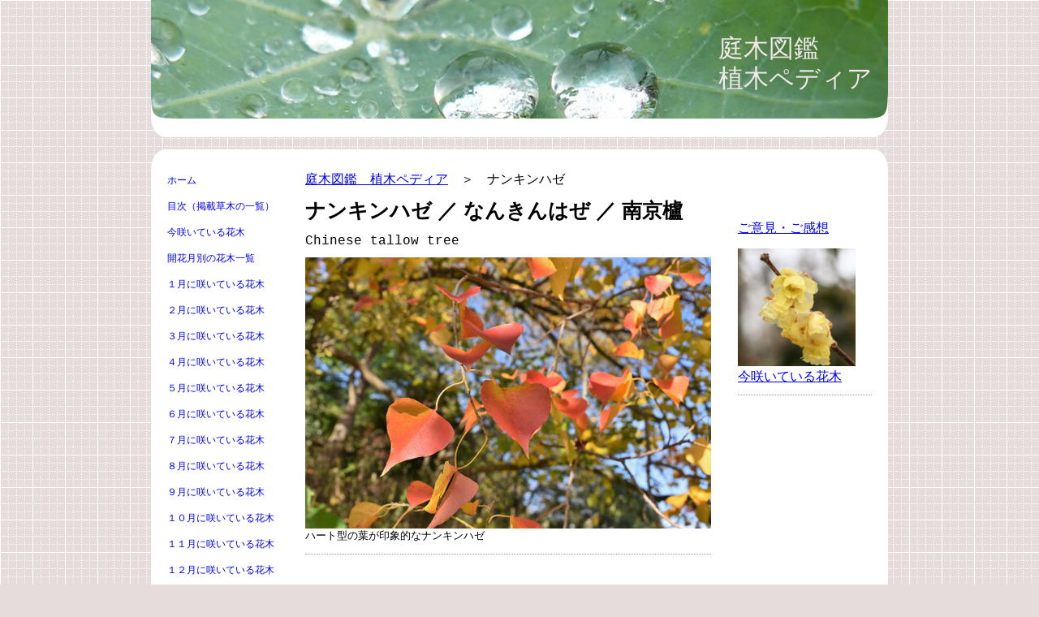

--- FILE ---
content_type: text/html; charset=UTF-8
request_url: https://www.uekipedia.jp/%E8%90%BD%E8%91%89%E5%BA%83%E8%91%89%E6%A8%B9-%E3%83%8A%E8%A1%8C/%E3%83%8A%E3%83%B3%E3%82%AD%E3%83%B3%E3%83%8F%E3%82%BC/
body_size: 19744
content:
<!DOCTYPE html>
<html lang="ja-JP"><head>
    <meta charset="utf-8"/>
    <link rel="dns-prefetch preconnect" href="https://u.jimcdn.com/" crossorigin="anonymous"/>
<link rel="dns-prefetch preconnect" href="https://assets.jimstatic.com/" crossorigin="anonymous"/>
<link rel="dns-prefetch preconnect" href="https://image.jimcdn.com" crossorigin="anonymous"/>
<meta http-equiv="X-UA-Compatible" content="IE=edge"/>
<meta name="description" content="【画像】名前のとおり中国の中南部を原産地とし、種から蝋を採る有用樹として江戸時代に長崎を経由して日本へやってきた。「ハゼ」との名はあるがウルシ科のハゼとは別もので・・・"/>
<meta name="robots" content="index, follow, archive"/>
<meta property="st:section" content="【画像】名前のとおり中国の中南部を原産地とし、種から蝋を採る有用樹として江戸時代に長崎を経由して日本へやってきた。「ハゼ」との名はあるがウルシ科のハゼとは別もので・・・"/>
<meta name="generator" content="Jimdo Creator"/>
<meta name="twitter:title" content="ナンキンハゼ（南京櫨）"/>
<meta name="twitter:description" content="【画像】名前のとおり中国の中南部を原産地とし、種から蝋を採る有用樹として江戸時代に長崎を経由して日本へやってきた。「ハゼ」との名はあるがウルシ科のハゼとは別もので・・・"/>
<meta name="twitter:card" content="summary_large_image"/>
<meta property="og:url" content="http://www.uekipedia.jp/落葉広葉樹-ナ行/ナンキンハゼ/"/>
<meta property="og:title" content="ナンキンハゼ（南京櫨）"/>
<meta property="og:description" content="【画像】名前のとおり中国の中南部を原産地とし、種から蝋を採る有用樹として江戸時代に長崎を経由して日本へやってきた。「ハゼ」との名はあるがウルシ科のハゼとは別もので・・・"/>
<meta property="og:type" content="website"/>
<meta property="og:locale" content="ja_JP"/>
<meta property="og:site_name" content="庭木図鑑　植木ペディア"/>
<meta name="twitter:image" content="https://image.jimcdn.com/app/cms/image/transf/dimension=1920x10000:format=jpg/path/s5ed9a7a9cee73c08/image/i2634a0ad7e716be5/version/1761289860/%E3%83%8A%E3%83%B3%E3%82%AD%E3%83%B3%E3%83%8F%E3%82%BC-%E3%81%AA%E3%82%93%E3%81%8D%E3%82%93%E3%81%AF%E3%81%9C-%E6%A8%B9%E6%9C%A8.jpg"/>
<meta property="og:image" content="https://image.jimcdn.com/app/cms/image/transf/dimension=1920x10000:format=jpg/path/s5ed9a7a9cee73c08/image/i2634a0ad7e716be5/version/1761289860/%E3%83%8A%E3%83%B3%E3%82%AD%E3%83%B3%E3%83%8F%E3%82%BC-%E3%81%AA%E3%82%93%E3%81%8D%E3%82%93%E3%81%AF%E3%81%9C-%E6%A8%B9%E6%9C%A8.jpg"/>
<meta property="og:image:width" content="1920"/>
<meta property="og:image:height" content="1284"/>
<meta property="og:image:secure_url" content="https://image.jimcdn.com/app/cms/image/transf/dimension=1920x10000:format=jpg/path/s5ed9a7a9cee73c08/image/i2634a0ad7e716be5/version/1761289860/%E3%83%8A%E3%83%B3%E3%82%AD%E3%83%B3%E3%83%8F%E3%82%BC-%E3%81%AA%E3%82%93%E3%81%8D%E3%82%93%E3%81%AF%E3%81%9C-%E6%A8%B9%E6%9C%A8.jpg"/><title>ナンキンハゼ（南京櫨） - 庭木図鑑　植木ペディア</title>
<link rel="shortcut icon" href="https://u.jimcdn.com/cms/o/s5ed9a7a9cee73c08/img/favicon.png?t=1563002419"/>
    
<link rel="canonical" href="https://www.uekipedia.jp/落葉広葉樹-ナ行/ナンキンハゼ/"/>

        <script src="https://assets.jimstatic.com/ckies.js.7c38a5f4f8d944ade39b.js"></script>

        <script src="https://assets.jimstatic.com/cookieControl.js.b05bf5f4339fa83b8e79.js"></script>
    <script>window.CookieControlSet.setToOff();</script>

    <style>html,body{margin:0}.hidden{display:none}.n{padding:5px}#emotion-header{position:relative}#emotion-header-logo,#emotion-header-title{position:absolute}</style>

        <link href="https://u.jimcdn.com/cms/o/s5ed9a7a9cee73c08/layout/la8dbb67f0445128d/css/main.css?t=1769431141" rel="stylesheet" type="text/css" id="jimdo_main_css"/>
    <link href="https://u.jimcdn.com/cms/o/s5ed9a7a9cee73c08/layout/la8dbb67f0445128d/css/layout.css?t=1529146610" rel="stylesheet" type="text/css" id="jimdo_layout_css"/>
    <link href="https://u.jimcdn.com/cms/o/s5ed9a7a9cee73c08/layout/la8dbb67f0445128d/css/font.css?t=1769431141" rel="stylesheet" type="text/css" id="jimdo_font_css"/>
<script>     /* <![CDATA[ */     /*!  loadCss [c]2014 @scottjehl, Filament Group, Inc.  Licensed MIT */     window.loadCSS = window.loadCss = function(e,n,t){var r,l=window.document,a=l.createElement("link");if(n)r=n;else{var i=(l.body||l.getElementsByTagName("head")[0]).childNodes;r=i[i.length-1]}var o=l.styleSheets;a.rel="stylesheet",a.href=e,a.media="only x",r.parentNode.insertBefore(a,n?r:r.nextSibling);var d=function(e){for(var n=a.href,t=o.length;t--;)if(o[t].href===n)return e.call(a);setTimeout(function(){d(e)})};return a.onloadcssdefined=d,d(function(){a.media=t||"all"}),a};     window.onloadCSS = function(n,o){n.onload=function(){n.onload=null,o&&o.call(n)},"isApplicationInstalled"in navigator&&"onloadcssdefined"in n&&n.onloadcssdefined(o)}     /* ]]> */ </script>     <script>
// <![CDATA[
onloadCSS(loadCss('https://assets.jimstatic.com/web_oldtemplate.css.7147cf769c9404f96e321fef15beec65.css') , function() {
    this.id = 'jimdo_web_css';
});
// ]]>
</script>
<link href="https://assets.jimstatic.com/web_oldtemplate.css.7147cf769c9404f96e321fef15beec65.css" rel="preload" as="style"/>
<noscript>
<link href="https://assets.jimstatic.com/web_oldtemplate.css.7147cf769c9404f96e321fef15beec65.css" rel="stylesheet"/>
</noscript>
    <script>
    //<![CDATA[
        var jimdoData = {"isTestserver":false,"isLcJimdoCom":false,"isJimdoHelpCenter":false,"isProtectedPage":false,"cstok":"","cacheJsKey":"495dd7b2cb9be42dc4b9ed1241f4ab3142c94f8c","cacheCssKey":"495dd7b2cb9be42dc4b9ed1241f4ab3142c94f8c","cdnUrl":"https:\/\/assets.jimstatic.com\/","minUrl":"https:\/\/assets.jimstatic.com\/app\/cdn\/min\/file\/","authUrl":"https:\/\/a.jimdo.com\/","webPath":"https:\/\/www.uekipedia.jp\/","appUrl":"https:\/\/a.jimdo.com\/","cmsLanguage":"ja_JP","isFreePackage":false,"mobile":false,"isDevkitTemplateUsed":false,"isTemplateResponsive":false,"websiteId":"s5ed9a7a9cee73c08","pageId":1916228288,"packageId":3,"shop":{"deliveryTimeTexts":{"1":"\u304a\u5c4a\u3051\u65e5\u6570\uff1a1~3\u65e5","2":"\u304a\u5c4a\u3051\u65e5\u6570\uff1a3~5\u65e5","3":"\u304a\u5c4a\u3051\u65e5\u6570\uff1a5~8\u65e5"},"checkoutButtonText":"\u8cfc\u5165","isReady":false,"currencyFormat":{"pattern":"\u00a4#,##0","convertedPattern":"$#,##0","symbols":{"GROUPING_SEPARATOR":",","DECIMAL_SEPARATOR":".","CURRENCY_SYMBOL":"\uffe5"}},"currencyLocale":"ja_JP"},"tr":{"gmap":{"searchNotFound":"\u5165\u529b\u3055\u308c\u305f\u4f4f\u6240\u306f\u5b58\u5728\u3057\u306a\u3044\u304b\u3001\u898b\u3064\u3051\u308b\u3053\u3068\u304c\u3067\u304d\u307e\u305b\u3093\u3067\u3057\u305f\u3002","routeNotFound":"\u30eb\u30fc\u30c8\u304c\u8a08\u7b97\u3067\u304d\u307e\u305b\u3093\u3067\u3057\u305f\u3002\u76ee\u7684\u5730\u304c\u9060\u3059\u304e\u308b\u304b\u660e\u78ba\u3067\u306f\u306a\u3044\u53ef\u80fd\u6027\u304c\u3042\u308a\u307e\u3059\u3002"},"shop":{"checkoutSubmit":{"next":"\u6b21\u3078","wait":"\u304a\u5f85\u3061\u304f\u3060\u3055\u3044"},"paypalError":"\u30a8\u30e9\u30fc\u304c\u767a\u751f\u3057\u307e\u3057\u305f\u3002\u518d\u5ea6\u304a\u8a66\u3057\u304f\u3060\u3055\u3044\u3002","cartBar":"\u30b7\u30e7\u30c3\u30d4\u30f3\u30b0\u30ab\u30fc\u30c8\u3092\u78ba\u8a8d","maintenance":"\u7533\u3057\u8a33\u3054\u3056\u3044\u307e\u305b\u3093\u3001\u30e1\u30f3\u30c6\u30ca\u30f3\u30b9\u4e2d\u306e\u305f\u3081\u4e00\u6642\u7684\u306b\u30b7\u30e7\u30c3\u30d7\u304c\u5229\u7528\u3067\u304d\u307e\u305b\u3093\u3002\u3054\u8ff7\u60d1\u3092\u304a\u304b\u3051\u3057\u7533\u3057\u8a33\u3054\u3056\u3044\u307e\u305b\u3093\u304c\u3001\u304a\u6642\u9593\u3092\u3042\u3051\u3066\u518d\u5ea6\u304a\u8a66\u3057\u304f\u3060\u3055\u3044\u3002","addToCartOverlay":{"productInsertedText":"\u30ab\u30fc\u30c8\u306b\u5546\u54c1\u304c\u8ffd\u52a0\u3055\u308c\u307e\u3057\u305f","continueShoppingText":"\u8cb7\u3044\u7269\u3092\u7d9a\u3051\u308b","reloadPageText":"\u66f4\u65b0"},"notReadyText":"\u3053\u3061\u3089\u306e\u30b7\u30e7\u30c3\u30d7\u306f\u73fe\u5728\u6e96\u5099\u4e2d\u306e\u305f\u3081\u3054\u5229\u7528\u3044\u305f\u3060\u3051\u307e\u305b\u3093\u3002\u30b7\u30e7\u30c3\u30d7\u30aa\u30fc\u30ca\u30fc\u306f\u4ee5\u4e0b\u3092\u3054\u78ba\u8a8d\u304f\u3060\u3055\u3044\u3002https:\/\/help.jimdo.com\/hc\/ja\/articles\/115005521583","numLeftText":"\u73fe\u5728\u3053\u306e\u5546\u54c1\u306f {:num} \u307e\u3067\u8cfc\u5165\u3067\u304d\u307e\u3059\u3002","oneLeftText":"\u3053\u306e\u5546\u54c1\u306e\u5728\u5eab\u306f\u6b8b\u308a1\u70b9\u3067\u3059"},"common":{"timeout":"\u30a8\u30e9\u30fc\u304c\u767a\u751f\u3044\u305f\u3057\u307e\u3057\u305f\u3002\u5f8c\u307b\u3069\u518d\u5b9f\u884c\u3057\u3066\u304f\u3060\u3055\u3044\u3002"},"form":{"badRequest":"\u30a8\u30e9\u30fc\u304c\u767a\u751f\u3057\u307e\u3057\u305f\u3002\u5f8c\u307b\u3069\u6539\u3081\u3066\u304a\u8a66\u3057\u304f\u3060\u3055\u3044\u3002"}},"jQuery":"jimdoGen002","isJimdoMobileApp":false,"bgConfig":null,"bgFullscreen":null,"responsiveBreakpointLandscape":767,"responsiveBreakpointPortrait":480,"copyableHeadlineLinks":false,"tocGeneration":false,"googlemapsConsoleKey":false,"loggingForAnalytics":false,"loggingForPredefinedPages":false,"isFacebookPixelIdEnabled":false,"userAccountId":"1412660c-7dd6-496c-a5ce-172c3bb76184","dmp":{"typesquareFontApiKey":"4L6CCYWjET8%3D","typesquareFontApiScriptUrl":"\/\/code.typesquare.com\/static\/4L6CCYWjET8%253D\/ts105.js","typesquareFontsAvailable":true}};
    // ]]>
</script>

     <script> (function(window) { 'use strict'; var regBuff = window.__regModuleBuffer = []; var regModuleBuffer = function() { var args = [].slice.call(arguments); regBuff.push(args); }; if (!window.regModule) { window.regModule = regModuleBuffer; } })(window); </script>
    <script src="https://assets.jimstatic.com/web.js.58bdb3da3da85b5697c0.js" async="true"></script>
    <script src="https://assets.jimstatic.com/at.js.62588d64be2115a866ce.js"></script>

<script async="async" src="https://www.googletagmanager.com/gtag/js?id=G-J1SV82DBE5"></script>

<script type="text/javascript">
//<![CDATA[
  window.dataLayer = window.dataLayer || [];
  function gtag(){dataLayer.push(arguments);}
  gtag('js', new Date());

  gtag('config', 'G-J1SV82DBE5');
//]]>
</script>
<meta name="google-site-verification" content="xpAMrJzehuBiXaKG9nhTNTtJ7NEyx_I0YDHt3z-k34Q"/>
<meta name="google-site-verification" content="xpAMrJzehuBiXaKG9nhTNTtJ7NEyx_I0YDHt3z-k34Q"/>

<script async="async" src="//pagead2.googlesyndication.com/pagead/js/adsbygoogle.js" type="text/javascript"></script>

<script type="text/javascript">
//<![CDATA[
  (adsbygoogle = window.adsbygoogle || []).push({
    google_ad_client: "ca-pub-7991253787214780",
    enable_page_level_ads: true
  });
//]]>
</script>

<script async="async" src="https://www.googletagmanager.com/gtag/js?id=G-M677MC726K"></script>

<script type="text/javascript">
//<![CDATA[
  window.dataLayer = window.dataLayer || [];
  function gtag(){dataLayer.push(arguments);}
  gtag('js', new Date());

  gtag('config', 'G-M677MC726K');
//]]>
</script>
    
</head>

<body class="body cc-page cc-pagemode-default cc-content-parent" id="page-1916228288">

<div id="cc-inner" class="cc-content-parent"><div id="cc-tp-padding-container" class="cc-content-parent">

	<div id="container" class="cc-content-parent">
		<div id="header">
			<div id="emotion">
				
<div id="emotion-header" data-action="emoHeader" style="background: #195A0C;width: 908px; height: 146px;">
            <a href="https://www.uekipedia.jp/" style="border: 0; text-decoration: none; cursor: pointer;">
    
    <img src="https://u.jimcdn.com/cms/o/s5ed9a7a9cee73c08/emotion/crop/header.jpg?t=1759114359" id="emotion-header-img" alt=""/>



    


    <strong id="emotion-header-title" style="             left: 77%;             top: 28%;             font: normal normal 31px/120% 'ヒラギノ角ゴ Pro W3', 'Hiragino Kaku Gothic Pro','メイリオ','Mayryo','ＭＳ Ｐゴシック','MS PGothic',sans-serif;             color: #F1E9E9;                         ">庭木図鑑　
植木ペディア</strong>
            </a>
        </div>


				<div class="emo_corners"></div>
			</div>					
		</div>
		<div class="header_btm"></div>
		
		<div class="content_top"></div>
		
		<div id="wrapper" class="cc-content-parent">
			<div id="navigation">
				<div class="gutter">
					<div data-container="navigation"><div class="j-nav-variant-standard"><ul id="mainNav1" class="mainNav1"><li id="cc-nav-view-1404320515"><a href="/" class="level_1"><span>ホーム</span></a></li><li id="cc-nav-view-2506063389"><a href="/目次-掲載草木の一覧/" class="level_1"><span>目次（掲載草木の一覧）</span></a></li><li id="cc-nav-view-2332228789"><a href="/今咲いている花木/" class="level_1"><span>今咲いている花木</span></a></li><li id="cc-nav-view-2505513989"><a href="/開花月別の花木一覧/" class="level_1"><span>開花月別の花木一覧</span></a></li><li id="cc-nav-view-2505450689"><a href="/１月に咲いている花木/" class="level_1"><span>１月に咲いている花木</span></a></li><li id="cc-nav-view-2505450389"><a href="/２月に咲いている花木/" class="level_1"><span>２月に咲いている花木</span></a></li><li id="cc-nav-view-2505449989"><a href="/３月に咲いている花木/" class="level_1"><span>３月に咲いている花木</span></a></li><li id="cc-nav-view-2505441889"><a href="/４月に咲いている花木/" class="level_1"><span>４月に咲いている花木</span></a></li><li id="cc-nav-view-2505445989"><a href="/５月に咲いている花木/" class="level_1"><span>５月に咲いている花木</span></a></li><li id="cc-nav-view-2505455289"><a href="/６月に咲いている花木/" class="level_1"><span>６月に咲いている花木</span></a></li><li id="cc-nav-view-2505454189"><a href="/７月に咲いている花木/" class="level_1"><span>７月に咲いている花木</span></a></li><li id="cc-nav-view-2505453689"><a href="/８月に咲いている花木/" class="level_1"><span>８月に咲いている花木</span></a></li><li id="cc-nav-view-2505453189"><a href="/９月に咲いている花木/" class="level_1"><span>９月に咲いている花木</span></a></li><li id="cc-nav-view-2505452189"><a href="/１０月に咲いている花木/" class="level_1"><span>１０月に咲いている花木</span></a></li><li id="cc-nav-view-2505450989"><a href="/１１月に咲いている花木/" class="level_1"><span>１１月に咲いている花木</span></a></li><li id="cc-nav-view-2505451989"><a href="/１２月に咲いている花木/" class="level_1"><span>１２月に咲いている花木</span></a></li><li id="cc-nav-view-2338713889"><a href="/黄色い花が咲く木/" class="level_1"><span>黄色い花が咲く木</span></a></li><li id="cc-nav-view-2355867089"><a href="/白い花が咲く木/" class="level_1"><span>白い花が咲く木</span></a></li><li id="cc-nav-view-2338821989"><a href="/ピンクの花が咲く木/" class="level_1"><span>ピンクの花が咲く木</span></a></li><li id="cc-nav-view-2338903889"><a href="/紫色の花が咲く木/" class="level_1"><span>紫色の花が咲く木</span></a></li><li id="cc-nav-view-1916370888"><a href="/垣根に適した木/" class="level_1"><span>垣根に適した木</span></a></li><li id="cc-nav-view-1944043288"><a href="/あまり大きくならない木/" class="level_1"><span>あまり大きくならない木</span></a></li><li id="cc-nav-view-2509485789"><a href="/グランドカバー植物/" class="level_1"><span>グランドカバー植物</span></a></li><li id="cc-nav-view-1916380888"><a href="/成長が遅い木/" class="level_1"><span>成長が遅い木</span></a></li><li id="cc-nav-view-2081953089"><a href="/成長が早い木/" class="level_1"><span>成長が早い木</span></a></li><li id="cc-nav-view-1916382588"><a href="/日陰に強い木/" class="level_1"><span>日陰に強い木</span></a></li><li id="cc-nav-view-2063792989"><a href="/玄関脇に植える木/" class="level_1"><span>玄関脇に植える木</span></a></li><li id="cc-nav-view-1916381488"><a href="/西日に強い木/" class="level_1"><span>西日に強い木</span></a></li><li id="cc-nav-view-2351776989"><a href="/乾燥に強い木/" class="level_1"><span>乾燥に強い木</span></a></li><li id="cc-nav-view-1916382488"><a href="/病害虫に強い木/" class="level_1"><span>病害虫に強い木</span></a></li><li id="cc-nav-view-2509667189"><a href="/潮風に強い木/" class="level_1"><span>潮風に強い木</span></a></li><li id="cc-nav-view-2430075189"><a href="/花期が長い庭木/" class="level_1"><span>花期が長い庭木</span></a></li><li id="cc-nav-view-2488910089"><a href="/鳥が来る庭木/" class="level_1"><span>鳥が来る庭木</span></a></li><li id="cc-nav-view-2505728489"><a href="/ミツバチが集まる木/" class="level_1"><span>ミツバチが集まる木</span></a></li><li id="cc-nav-view-1916372988"><a href="/紅葉がきれいな木/" class="level_1"><span>紅葉がきれいな木</span></a></li><li id="cc-nav-view-2501984989"><a href="/幹がきれいな木/" class="level_1"><span>幹がきれいな木</span></a></li><li id="cc-nav-view-1917490388"><a href="/香りがよい庭木/" class="level_1"><span>香りのある木</span></a></li><li id="cc-nav-view-1916373288"><a href="/赤い実がなる木/" class="level_1"><span>赤い実がなる木</span></a></li><li id="cc-nav-view-2360835889"><a href="/黒い実がなる木/" class="level_1"><span>黒い実がなる木</span></a></li><li id="cc-nav-view-2360845589"><a href="/豆のような実がなる木/" class="level_1"><span>豆のような実がなる木</span></a></li><li id="cc-nav-view-2360852489"><a href="/どんぐりのなる木/" class="level_1"><span>どんぐりのなる木</span></a></li><li id="cc-nav-view-2492926189"><a href="/食べられる草木の実/" class="level_1"><span>食べられる実がなる木</span></a></li><li id="cc-nav-view-2367699789"><a href="/トゲのある木/" class="level_1"><span>トゲのある木</span></a></li><li id="cc-nav-view-2378644689"><a href="/大きな葉っぱの木/" class="level_1"><span>大きな葉っぱの木</span></a></li><li id="cc-nav-view-2433729389"><a href="/葉っぱが小さな木/" class="level_1"><span>葉っぱが小さな木</span></a></li><li id="cc-nav-view-2379115389"><a href="/葉っぱがハートの木/" class="level_1"><span>葉っぱがハートの木</span></a></li><li id="cc-nav-view-2489389389"><a href="/葉に模様が入る木/" class="level_1"><span>葉に模様が入る木</span></a></li><li id="cc-nav-view-2508956189"><a href="/葉っぱが赤くなる木/" class="level_1"><span>葉が赤くなる木</span></a></li><li id="cc-nav-view-2363696789"><a href="/葉が食用になる木/" class="level_1"><span>葉が食用になる木</span></a></li><li id="cc-nav-view-2434936789"><a href="/毒のある木/" class="level_1"><span>毒のある木</span></a></li><li id="cc-nav-view-1916373588"><a href="/和風の庭木/" class="level_1"><span>和風の庭木</span></a></li><li id="cc-nav-view-2430679389"><a href="/おしゃれな庭木/" class="level_1"><span>おしゃれな庭木</span></a></li><li id="cc-nav-view-2410604689"><a href="/街路樹になる木/" class="level_1"><span>街路樹になる木</span></a></li><li id="cc-nav-view-2503644689"><a href="/縁起の良い木/" class="level_1"><span>縁起の良い木</span></a></li><li id="cc-nav-view-1917466688"><a href="/誕生日の木/" class="level_1"><span>誕生日の木</span></a></li><li id="cc-nav-view-2477852489"><a href="/都道府県の木/" class="level_1"><span>都道府県の木と花</span></a></li><li id="cc-nav-view-1404559615"><a href="/常緑広葉樹-ア行/" class="level_1"><span>常緑広葉樹　ア行</span></a></li><li id="cc-nav-view-2443378489"><a href="/常緑広葉樹-カ行/" class="level_1"><span>常緑広葉樹　カ行</span></a></li><li id="cc-nav-view-2443378689"><a href="/常緑広葉樹-サ行/" class="level_1"><span>常緑広葉樹　サ行</span></a></li><li id="cc-nav-view-2443380889"><a href="/常緑広葉樹-タ行/" class="level_1"><span>常緑広葉樹　タ行</span></a></li><li id="cc-nav-view-2443381989"><a href="/常緑広葉樹-ナ行/" class="level_1"><span>常緑広葉樹　ナ行</span></a></li><li id="cc-nav-view-2443383589"><a href="/常緑広葉樹-ハ行/" class="level_1"><span>常緑広葉樹　ハ行</span></a></li><li id="cc-nav-view-2443383689"><a href="/常緑広葉樹-マ行/" class="level_1"><span>常緑広葉樹　マ行</span></a></li><li id="cc-nav-view-2443381589"><a href="/常緑広葉樹-ヤ-ラ行/" class="level_1"><span>常緑広葉樹　ヤ／ラ行</span></a></li><li id="cc-nav-view-1404559815"><a href="/常緑針葉樹/" class="level_1"><span>常緑針葉樹</span></a></li><li id="cc-nav-view-1404559715"><a href="/落葉広葉樹-ア行/" class="level_1"><span>落葉広葉樹　ア行</span></a></li><li id="cc-nav-view-2434175889"><a href="/落葉広葉樹-カ行/" class="level_1"><span>落葉広葉樹　カ行</span></a></li><li id="cc-nav-view-2367381689"><a href="/落葉広葉樹②/" class="level_1"><span>落葉広葉樹　サ行</span></a></li><li id="cc-nav-view-2434179089"><a href="/落葉広葉樹-タ行/" class="level_1"><span>落葉広葉樹　タ行</span></a></li><li id="cc-nav-view-2434179189"><a href="/落葉広葉樹-ナ行/" class="parent level_1"><span>落葉広葉樹　ナ行</span></a></li><li><ul id="mainNav2" class="mainNav2"><li id="cc-nav-view-2367919889"><a href="/落葉広葉樹-ナ行/ナシ/" class="level_2"><span>ナシ</span></a></li><li id="cc-nav-view-1944033788"><a href="/落葉広葉樹-ナ行/ナツグミ/" class="level_2"><span>ナツグミ</span></a></li><li id="cc-nav-view-1916219188"><a href="/落葉広葉樹-ナ行/ナツツバキ/" class="level_2"><span>ナツツバキ</span></a></li><li id="cc-nav-view-2332102889"><a href="/落葉広葉樹-ナ行/ナツハゼ/" class="level_2"><span>ナツハゼ</span></a></li><li id="cc-nav-view-1946020889"><a href="/落葉広葉樹-ナ行/ナツメ/" class="level_2"><span>ナツメ</span></a></li><li id="cc-nav-view-2358244889"><a href="/落葉広葉樹-ナ行/ナツロウバイ/" class="level_2"><span>ナツロウバイ</span></a></li><li id="cc-nav-view-1916219288"><a href="/落葉広葉樹-ナ行/ナナカマド/" class="level_2"><span>ナナカマド</span></a></li><li id="cc-nav-view-2360921189"><a href="/落葉広葉樹-ナ行/ナラガシワ/" class="level_2"><span>ナラガシワ</span></a></li><li id="cc-nav-view-2490547589"><a href="/落葉広葉樹-ナ行/ナワシロイチゴ/" class="level_2"><span>ナワシロイチゴ</span></a></li><li id="cc-nav-view-1916228288"><a href="/落葉広葉樹-ナ行/ナンキンハゼ/" class="current level_2"><span>ナンキンハゼ</span></a></li><li id="cc-nav-view-2443168189"><a href="/落葉広葉樹-ナ行/ニガイチゴ/" class="level_2"><span>ニガイチゴ</span></a></li><li id="cc-nav-view-2334175289"><a href="/落葉広葉樹-ナ行/ニガキ/" class="level_2"><span>ニガキ</span></a></li><li id="cc-nav-view-2361237589"><a href="/落葉広葉樹-ナ行/ニシキウツギ/" class="level_2"><span>ニシキウツギ</span></a></li><li id="cc-nav-view-1916991488"><a href="/落葉広葉樹-ナ行/ニシキギ/" class="level_2"><span>ニシキギ</span></a></li><li id="cc-nav-view-2452217289"><a href="/落葉広葉樹-ナ行/ニシキマンサク/" class="level_2"><span>ニシキマンサク</span></a></li><li id="cc-nav-view-1916228388"><a href="/落葉広葉樹-ナ行/ニセアカシア/" class="level_2"><span>ニセアカシア</span></a></li><li id="cc-nav-view-2443152789"><a href="/落葉広葉樹-ナ行/ニッサボク/" class="level_2"><span>ニッサボク</span></a></li><li id="cc-nav-view-2175866089"><a href="/落葉広葉樹-ナ行/ニワウメ/" class="level_2"><span>ニワウメ</span></a></li><li id="cc-nav-view-2322128489"><a href="/落葉広葉樹-ナ行/ニワウルシ/" class="level_2"><span>ニワウルシ</span></a></li><li id="cc-nav-view-2367907389"><a href="/落葉広葉樹-ナ行/ニワザクラ/" class="level_2"><span>ニワザクラ</span></a></li><li id="cc-nav-view-2175920189"><a href="/落葉広葉樹-ナ行/ニワトコ/" class="level_2"><span>ニワトコ</span></a></li><li id="cc-nav-view-2459351089"><a href="/落葉広葉樹-ナ行/ニンジンボク/" class="level_2"><span>ニンジンボク</span></a></li><li id="cc-nav-view-2501034789"><a href="/落葉広葉樹-ナ行/ヌマミズキ/" class="level_2"><span>ヌマミズキ</span></a></li><li id="cc-nav-view-2251532189"><a href="/落葉広葉樹-ナ行/ヌルデ/" class="level_2"><span>ヌルデ</span></a></li><li id="cc-nav-view-2360446889"><a href="/落葉広葉樹②-1/ネグンドカエデ/" class="level_2"><span>ネグンドカエデ</span></a></li><li id="cc-nav-view-2360631689"><a href="/落葉広葉樹-ナ行/ネコノチチ/" class="level_2"><span>ネコノチチ</span></a></li><li id="cc-nav-view-2185448589"><a href="/落葉広葉樹②-1/ネコヤナギ/" class="level_2"><span>ネコヤナギ</span></a></li><li id="cc-nav-view-2267217489"><a href="/落葉広葉樹-ナ行/ネジキ/" class="level_2"><span>ネジキ</span></a></li><li id="cc-nav-view-1916228588"><a href="/落葉広葉樹-ナ行/ネムノキ/" class="level_2"><span>ネムノキ</span></a></li><li id="cc-nav-view-2433774189"><a href="/落葉広葉樹②/ノグルミ/" class="level_2"><span>ノグルミ</span></a></li><li id="cc-nav-view-1916228688"><a href="/落葉広葉樹-ナ行/ノムラモミジ/" class="level_2"><span>ノムラモミジ</span></a></li><li id="cc-nav-view-2185296489"><a href="/落葉広葉樹-ナ行/ノリウツギ/" class="level_2"><span>ノリウツギ</span></a></li></ul></li><li id="cc-nav-view-2322179689"><a href="/落葉広葉樹③/" class="level_1"><span>落葉広葉樹　ハ行</span></a></li><li id="cc-nav-view-2434179289"><a href="/落葉広葉樹-マ行/" class="level_1"><span>落葉広葉樹　マ行</span></a></li><li id="cc-nav-view-2434179389"><a href="/落葉広葉樹-ヤ行/" class="level_1"><span>落葉広葉樹　ヤ行</span></a></li><li id="cc-nav-view-2434179489"><a href="/落葉広葉樹-ラ行/" class="level_1"><span>落葉広葉樹　ラ行</span></a></li><li id="cc-nav-view-1404560015"><a href="/落葉針葉樹/" class="level_1"><span>落葉針葉樹</span></a></li><li id="cc-nav-view-1404760115"><a href="/山野草/" class="level_1"><span>山野草　ア行</span></a></li><li id="cc-nav-view-2462750889"><a href="/山野草-カ行-1/" class="level_1"><span>山野草　カ行</span></a></li><li id="cc-nav-view-2462750789"><a href="/山野草-サ行/" class="level_1"><span>山野草　サ行</span></a></li><li id="cc-nav-view-2462750989"><a href="/山野草-タ行/" class="level_1"><span>山野草　タ行</span></a></li><li id="cc-nav-view-2462751289"><a href="/山野草-ナ行/" class="level_1"><span>山野草　ナ行</span></a></li><li id="cc-nav-view-2462751489"><a href="/山野草-ハ行/" class="level_1"><span>山野草　ハ行</span></a></li><li id="cc-nav-view-2462751589"><a href="/山野草-マ行/" class="level_1"><span>山野草　マ行</span></a></li><li id="cc-nav-view-2462751689"><a href="/山野草-ヤ行-ラ行/" class="level_1"><span>山野草　ヤ・ラ・ワ行</span></a></li><li id="cc-nav-view-1404760215"><a href="/タケ-ササの種類/" class="level_1"><span>タケ・ササの種類</span></a></li><li id="cc-nav-view-2171621289"><a href="/つる性植物/" class="level_1"><span>つる性植物</span></a></li><li id="cc-nav-view-1404761215"><a href="/ヤシ類ほか特殊樹木/" class="level_1"><span>ヤシ類ほか特殊樹木</span></a></li><li id="cc-nav-view-2255042989"><a href="/木の名前-英語一覧/" class="level_1"><span>木の名前　英語一覧</span></a></li><li id="cc-nav-view-2471970889"><a href="/クスノキ科の樹木/" class="level_1"><span>クスノキ科の樹木</span></a></li><li id="cc-nav-view-2441956089"><a href="/スギ科の樹木/" class="level_1"><span>スギ科の樹木</span></a></li><li id="cc-nav-view-2500237689"><a href="/バラ科の樹木/" class="level_1"><span>バラ科の樹木</span></a></li><li id="cc-nav-view-2441970089"><a href="/ヒノキ科の樹木/" class="level_1"><span>ヒノキ科の樹木</span></a></li><li id="cc-nav-view-2442129489"><a href="/ブナ科の樹木/" class="level_1"><span>ブナ科の樹木</span></a></li><li id="cc-nav-view-2441789289"><a href="/マツ科の樹木/" class="level_1"><span>マツ科の樹木</span></a></li><li id="cc-nav-view-2500268689"><a href="/マメ科の樹木/" class="level_1"><span>マメ科の樹木</span></a></li><li id="cc-nav-view-2501577589"><a href="/マンサク科の樹木/" class="level_1"><span>マンサク科の樹木</span></a></li><li id="cc-nav-view-2509593389"><a href="/ミカン科の樹木/" class="level_1"><span>ミカン科の樹木</span></a></li><li id="cc-nav-view-2501578889"><a href="/モクセイ科の樹木/" class="level_1"><span>モクセイ科の樹木</span></a></li><li id="cc-nav-view-2471957189"><a href="/モクレン科の樹木/" class="level_1"><span>モクレン科の樹木</span></a></li><li id="cc-nav-view-2489795589"><a href="/モチノキ科の樹木/" class="level_1"><span>モチノキ科の樹木</span></a></li><li id="cc-nav-view-2371790289"><a href="/木へんの樹-一覧/" class="level_1"><span>木へんの樹　一覧</span></a></li><li id="cc-nav-view-2348652889"><a href="/木を見に行こう/" class="level_1"><span>木を見に行こう</span></a></li><li id="cc-nav-view-2418658189"><a href="/ご意見-ご感想/" class="level_1"><span>ご意見・ご感想</span></a></li></ul></div></div>
					<div class="c"></div>
				</div>
			</div>
						
			<div id="content" class="cc-content-parent">
				<div class="gutter cc-content-parent">
					<div id="content_area" data-container="content"><div id="content_start"></div>
        
        <div id="cc-matrix-2456391088"><div id="cc-m-9466273088" class="j-module n j-text "><p>
    <a href="/" target="">庭木図鑑　植木ペディア</a>　＞　ナンキンハゼ
</p></div><div id="cc-m-9466273188" class="j-module n j-header "><h1 class="" id="cc-m-header-9466273188">ナンキンハゼ ／ なんきんはぜ ／ 南京櫨</h1></div><div id="cc-m-13970104389" class="j-module n j-text "><p>
    <span wfd-id="3738" style="font-size: 16px;">Chinese tallow tree</span>
</p></div><div id="cc-m-12488790989" class="j-module n j-imageSubtitle "><figure class="cc-imagewrapper cc-m-image-align-1 cc-m-width-maxed">
<a href="javascript:;" rel="lightbox" data-href="https://image.jimcdn.com/app/cms/image/transf/dimension=origxorig:format=jpg/path/s5ed9a7a9cee73c08/image/i2634a0ad7e716be5/version/1761289860/%E3%83%8A%E3%83%B3%E3%82%AD%E3%83%B3%E3%83%8F%E3%82%BC-%E3%81%AA%E3%82%93%E3%81%8D%E3%82%93%E3%81%AF%E3%81%9C-%E6%A8%B9%E6%9C%A8.jpg" data-title="ハート型の葉が印象的なナンキンハゼ"><img srcset="https://image.jimcdn.com/app/cms/image/transf/dimension=320x10000:format=jpg/path/s5ed9a7a9cee73c08/image/i2634a0ad7e716be5/version/1761289860/%E3%83%8A%E3%83%B3%E3%82%AD%E3%83%B3%E3%83%8F%E3%82%BC-%E3%81%AA%E3%82%93%E3%81%8D%E3%82%93%E3%81%AF%E3%81%9C-%E6%A8%B9%E6%9C%A8.jpg 320w, https://image.jimcdn.com/app/cms/image/transf/dimension=500x10000:format=jpg/path/s5ed9a7a9cee73c08/image/i2634a0ad7e716be5/version/1761289860/%E3%83%8A%E3%83%B3%E3%82%AD%E3%83%B3%E3%83%8F%E3%82%BC-%E3%81%AA%E3%82%93%E3%81%8D%E3%82%93%E3%81%AF%E3%81%9C-%E6%A8%B9%E6%9C%A8.jpg 500w, https://image.jimcdn.com/app/cms/image/transf/dimension=640x10000:format=jpg/path/s5ed9a7a9cee73c08/image/i2634a0ad7e716be5/version/1761289860/%E3%83%8A%E3%83%B3%E3%82%AD%E3%83%B3%E3%83%8F%E3%82%BC-%E3%81%AA%E3%82%93%E3%81%8D%E3%82%93%E3%81%AF%E3%81%9C-%E6%A8%B9%E6%9C%A8.jpg 640w, https://image.jimcdn.com/app/cms/image/transf/dimension=960x10000:format=jpg/path/s5ed9a7a9cee73c08/image/i2634a0ad7e716be5/version/1761289860/%E3%83%8A%E3%83%B3%E3%82%AD%E3%83%B3%E3%83%8F%E3%82%BC-%E3%81%AA%E3%82%93%E3%81%8D%E3%82%93%E3%81%AF%E3%81%9C-%E6%A8%B9%E6%9C%A8.jpg 960w, https://image.jimcdn.com/app/cms/image/transf/dimension=1000x10000:format=jpg/path/s5ed9a7a9cee73c08/image/i2634a0ad7e716be5/version/1761289860/%E3%83%8A%E3%83%B3%E3%82%AD%E3%83%B3%E3%83%8F%E3%82%BC-%E3%81%AA%E3%82%93%E3%81%8D%E3%82%93%E3%81%AF%E3%81%9C-%E6%A8%B9%E6%9C%A8.jpg 1000w" sizes="(min-width: 500px) 500px, 100vw" id="cc-m-imagesubtitle-image-12488790989" src="https://image.jimcdn.com/app/cms/image/transf/dimension=500x10000:format=jpg/path/s5ed9a7a9cee73c08/image/i2634a0ad7e716be5/version/1761289860/%E3%83%8A%E3%83%B3%E3%82%AD%E3%83%B3%E3%83%8F%E3%82%BC-%E3%81%AA%E3%82%93%E3%81%8D%E3%82%93%E3%81%AF%E3%81%9C-%E6%A8%B9%E6%9C%A8.jpg" alt="ナンキンハゼ,なんきんはぜ,樹木" class="" data-src-width="2047" data-src-height="1368" data-src="https://image.jimcdn.com/app/cms/image/transf/dimension=500x10000:format=jpg/path/s5ed9a7a9cee73c08/image/i2634a0ad7e716be5/version/1761289860/%E3%83%8A%E3%83%B3%E3%82%AD%E3%83%B3%E3%83%8F%E3%82%BC-%E3%81%AA%E3%82%93%E3%81%8D%E3%82%93%E3%81%AF%E3%81%9C-%E6%A8%B9%E6%9C%A8.jpg" data-image-id="8041189389"/></a><figcaption style="width: 500px">ハート型の葉が印象的なナンキンハゼ</figcaption>    

</figure>

<div class="cc-clear"></div>
<script id="cc-m-reg-12488790989">// <![CDATA[

    window.regModule("module_imageSubtitle", {"data":{"imageExists":true,"hyperlink":"","hyperlink_target":"","hyperlinkAsString":"","pinterest":"0","id":12488790989,"widthEqualsContent":"1","resizeWidth":"500","resizeHeight":335},"variant":"default","selector":"#cc-m-12488790989","id":12488790989});
// ]]>
</script></div><div id="cc-m-14448152089" class="j-module n j-hr ">    <div class="hr"></div>
</div><div id="cc-m-12583437989" class="j-module n j-htmlCode "><script async="async" src="//pagead2.googlesyndication.com/pagead/js/adsbygoogle.js" type="text/javascript"></script><!-- 植木ペディア上部レスポン -->
<ins class="adsbygoogle" style="display:block" data-ad-client="ca-pub-7991253787214780" data-ad-slot="3907569099" data-ad-format="auto"/> 
<script type="text/javascript">


//<![CDATA[
(adsbygoogle = window.adsbygoogle || []).push({});
//]]>
</script></div><div id="cc-m-14448152189" class="j-module n j-hr ">    <div class="hr"></div>
</div><div id="cc-m-12488792289" class="j-module n j-imageSubtitle "><figure class="cc-imagewrapper cc-m-image-align-1 cc-m-width-maxed">
<a href="javascript:;" rel="lightbox" data-href="https://image.jimcdn.com/app/cms/image/transf/dimension=origxorig:format=jpg/path/s5ed9a7a9cee73c08/image/id0e9e542b594e3df/version/1761289868/%E3%83%8A%E3%83%B3%E3%82%AD%E3%83%B3%E3%83%8F%E3%82%BC%E3%81%AE%E8%91%89%E3%81%A3%E3%81%B1-%E3%83%8F%E3%83%BC%E3%83%88-%E3%81%AA%E3%82%93%E3%81%8D%E3%82%93%E3%81%AF%E3%81%9C.jpg" data-title="新葉の様子　葉柄は２～８センチ"><img srcset="https://image.jimcdn.com/app/cms/image/transf/dimension=320x10000:format=jpg/path/s5ed9a7a9cee73c08/image/id0e9e542b594e3df/version/1761289868/%E3%83%8A%E3%83%B3%E3%82%AD%E3%83%B3%E3%83%8F%E3%82%BC%E3%81%AE%E8%91%89%E3%81%A3%E3%81%B1-%E3%83%8F%E3%83%BC%E3%83%88-%E3%81%AA%E3%82%93%E3%81%8D%E3%82%93%E3%81%AF%E3%81%9C.jpg 320w, https://image.jimcdn.com/app/cms/image/transf/dimension=500x10000:format=jpg/path/s5ed9a7a9cee73c08/image/id0e9e542b594e3df/version/1761289868/%E3%83%8A%E3%83%B3%E3%82%AD%E3%83%B3%E3%83%8F%E3%82%BC%E3%81%AE%E8%91%89%E3%81%A3%E3%81%B1-%E3%83%8F%E3%83%BC%E3%83%88-%E3%81%AA%E3%82%93%E3%81%8D%E3%82%93%E3%81%AF%E3%81%9C.jpg 500w, https://image.jimcdn.com/app/cms/image/transf/dimension=640x10000:format=jpg/path/s5ed9a7a9cee73c08/image/id0e9e542b594e3df/version/1761289868/%E3%83%8A%E3%83%B3%E3%82%AD%E3%83%B3%E3%83%8F%E3%82%BC%E3%81%AE%E8%91%89%E3%81%A3%E3%81%B1-%E3%83%8F%E3%83%BC%E3%83%88-%E3%81%AA%E3%82%93%E3%81%8D%E3%82%93%E3%81%AF%E3%81%9C.jpg 640w, https://image.jimcdn.com/app/cms/image/transf/dimension=960x10000:format=jpg/path/s5ed9a7a9cee73c08/image/id0e9e542b594e3df/version/1761289868/%E3%83%8A%E3%83%B3%E3%82%AD%E3%83%B3%E3%83%8F%E3%82%BC%E3%81%AE%E8%91%89%E3%81%A3%E3%81%B1-%E3%83%8F%E3%83%BC%E3%83%88-%E3%81%AA%E3%82%93%E3%81%8D%E3%82%93%E3%81%AF%E3%81%9C.jpg 960w, https://image.jimcdn.com/app/cms/image/transf/dimension=1000x10000:format=jpg/path/s5ed9a7a9cee73c08/image/id0e9e542b594e3df/version/1761289868/%E3%83%8A%E3%83%B3%E3%82%AD%E3%83%B3%E3%83%8F%E3%82%BC%E3%81%AE%E8%91%89%E3%81%A3%E3%81%B1-%E3%83%8F%E3%83%BC%E3%83%88-%E3%81%AA%E3%82%93%E3%81%8D%E3%82%93%E3%81%AF%E3%81%9C.jpg 1000w" sizes="(min-width: 500px) 500px, 100vw" id="cc-m-imagesubtitle-image-12488792289" src="https://image.jimcdn.com/app/cms/image/transf/dimension=500x10000:format=jpg/path/s5ed9a7a9cee73c08/image/id0e9e542b594e3df/version/1761289868/%E3%83%8A%E3%83%B3%E3%82%AD%E3%83%B3%E3%83%8F%E3%82%BC%E3%81%AE%E8%91%89%E3%81%A3%E3%81%B1-%E3%83%8F%E3%83%BC%E3%83%88-%E3%81%AA%E3%82%93%E3%81%8D%E3%82%93%E3%81%AF%E3%81%9C.jpg" alt="ナンキンハゼの葉っぱ,ハート,なんきんはぜ" class="" data-src-width="1024" data-src-height="684" data-src="https://image.jimcdn.com/app/cms/image/transf/dimension=500x10000:format=jpg/path/s5ed9a7a9cee73c08/image/id0e9e542b594e3df/version/1761289868/%E3%83%8A%E3%83%B3%E3%82%AD%E3%83%B3%E3%83%8F%E3%82%BC%E3%81%AE%E8%91%89%E3%81%A3%E3%81%B1-%E3%83%8F%E3%83%BC%E3%83%88-%E3%81%AA%E3%82%93%E3%81%8D%E3%82%93%E3%81%AF%E3%81%9C.jpg" data-image-id="8041190289"/></a><figcaption style="width: 500px">新葉の様子　葉柄は２～８センチ</figcaption>    

</figure>

<div class="cc-clear"></div>
<script id="cc-m-reg-12488792289">// <![CDATA[

    window.regModule("module_imageSubtitle", {"data":{"imageExists":true,"hyperlink":"","hyperlink_target":"","hyperlinkAsString":"","pinterest":"0","id":12488792289,"widthEqualsContent":"1","resizeWidth":"500","resizeHeight":334},"variant":"default","selector":"#cc-m-12488792289","id":12488792289});
// ]]>
</script></div><div id="cc-m-12583438289" class="j-module n j-imageSubtitle "><figure class="cc-imagewrapper cc-m-image-align-1 cc-m-width-maxed">
<a href="javascript:;" rel="lightbox" data-href="https://image.jimcdn.com/app/cms/image/transf/dimension=origxorig:format=jpg/path/s5ed9a7a9cee73c08/image/i4a53a1d0f6f38909/version/1761289878/%E3%83%8A%E3%83%B3%E3%82%AD%E3%83%B3%E3%83%8F%E3%82%BC-%E5%8D%97%E4%BA%AC%E6%AB%A8-%E3%81%AA%E3%82%93%E3%81%8D%E3%82%93%E3%81%AF%E3%81%9C-%E7%89%B9%E5%BE%B4.jpg" data-title="空き地や河原のみならず、街中の植え込みにも勝手に生じ・・・"><img srcset="https://image.jimcdn.com/app/cms/image/transf/dimension=320x10000:format=jpg/path/s5ed9a7a9cee73c08/image/i4a53a1d0f6f38909/version/1761289878/%E3%83%8A%E3%83%B3%E3%82%AD%E3%83%B3%E3%83%8F%E3%82%BC-%E5%8D%97%E4%BA%AC%E6%AB%A8-%E3%81%AA%E3%82%93%E3%81%8D%E3%82%93%E3%81%AF%E3%81%9C-%E7%89%B9%E5%BE%B4.jpg 320w, https://image.jimcdn.com/app/cms/image/transf/dimension=500x10000:format=jpg/path/s5ed9a7a9cee73c08/image/i4a53a1d0f6f38909/version/1761289878/%E3%83%8A%E3%83%B3%E3%82%AD%E3%83%B3%E3%83%8F%E3%82%BC-%E5%8D%97%E4%BA%AC%E6%AB%A8-%E3%81%AA%E3%82%93%E3%81%8D%E3%82%93%E3%81%AF%E3%81%9C-%E7%89%B9%E5%BE%B4.jpg 500w, https://image.jimcdn.com/app/cms/image/transf/dimension=640x10000:format=jpg/path/s5ed9a7a9cee73c08/image/i4a53a1d0f6f38909/version/1761289878/%E3%83%8A%E3%83%B3%E3%82%AD%E3%83%B3%E3%83%8F%E3%82%BC-%E5%8D%97%E4%BA%AC%E6%AB%A8-%E3%81%AA%E3%82%93%E3%81%8D%E3%82%93%E3%81%AF%E3%81%9C-%E7%89%B9%E5%BE%B4.jpg 640w, https://image.jimcdn.com/app/cms/image/transf/dimension=960x10000:format=jpg/path/s5ed9a7a9cee73c08/image/i4a53a1d0f6f38909/version/1761289878/%E3%83%8A%E3%83%B3%E3%82%AD%E3%83%B3%E3%83%8F%E3%82%BC-%E5%8D%97%E4%BA%AC%E6%AB%A8-%E3%81%AA%E3%82%93%E3%81%8D%E3%82%93%E3%81%AF%E3%81%9C-%E7%89%B9%E5%BE%B4.jpg 960w, https://image.jimcdn.com/app/cms/image/transf/dimension=1000x10000:format=jpg/path/s5ed9a7a9cee73c08/image/i4a53a1d0f6f38909/version/1761289878/%E3%83%8A%E3%83%B3%E3%82%AD%E3%83%B3%E3%83%8F%E3%82%BC-%E5%8D%97%E4%BA%AC%E6%AB%A8-%E3%81%AA%E3%82%93%E3%81%8D%E3%82%93%E3%81%AF%E3%81%9C-%E7%89%B9%E5%BE%B4.jpg 1000w" sizes="(min-width: 500px) 500px, 100vw" id="cc-m-imagesubtitle-image-12583438289" src="https://image.jimcdn.com/app/cms/image/transf/dimension=500x10000:format=jpg/path/s5ed9a7a9cee73c08/image/i4a53a1d0f6f38909/version/1761289878/%E3%83%8A%E3%83%B3%E3%82%AD%E3%83%B3%E3%83%8F%E3%82%BC-%E5%8D%97%E4%BA%AC%E6%AB%A8-%E3%81%AA%E3%82%93%E3%81%8D%E3%82%93%E3%81%AF%E3%81%9C-%E7%89%B9%E5%BE%B4.jpg" alt="ナンキンハゼ,南京櫨,なんきんはぜ,特徴" class="" data-src-width="1024" data-src-height="684" data-src="https://image.jimcdn.com/app/cms/image/transf/dimension=500x10000:format=jpg/path/s5ed9a7a9cee73c08/image/i4a53a1d0f6f38909/version/1761289878/%E3%83%8A%E3%83%B3%E3%82%AD%E3%83%B3%E3%83%8F%E3%82%BC-%E5%8D%97%E4%BA%AC%E6%AB%A8-%E3%81%AA%E3%82%93%E3%81%8D%E3%82%93%E3%81%AF%E3%81%9C-%E7%89%B9%E5%BE%B4.jpg" data-image-id="8096290489"/></a><figcaption style="width: 500px">空き地や河原のみならず、街中の植え込みにも勝手に生じ・・・</figcaption>    

</figure>

<div class="cc-clear"></div>
<script id="cc-m-reg-12583438289">// <![CDATA[

    window.regModule("module_imageSubtitle", {"data":{"imageExists":true,"hyperlink":"","hyperlink_target":"","hyperlinkAsString":"","pinterest":"0","id":12583438289,"widthEqualsContent":"1","resizeWidth":"500","resizeHeight":334},"variant":"default","selector":"#cc-m-12583438289","id":12583438289});
// ]]>
</script></div><div id="cc-m-14115267689" class="j-module n j-imageSubtitle "><figure class="cc-imagewrapper cc-m-image-align-1 cc-m-width-maxed">
<a href="javascript:;" rel="lightbox" data-href="https://image.jimcdn.com/app/cms/image/transf/dimension=origxorig:format=jpg/path/s5ed9a7a9cee73c08/image/i65ec521a3940ca73/version/1761289885/%E3%83%8A%E3%83%B3%E3%82%AD%E3%83%B3%E3%83%8F%E3%82%BC-%E5%8D%97%E4%BA%AC%E3%81%AF%E3%81%9C%E3%81%AE%E6%9C%A8-%E3%81%AA%E3%82%93%E3%81%8D%E3%82%93%E3%81%AF%E3%81%9C.jpg" data-title="放置するとかなりの大木になる"><img srcset="https://image.jimcdn.com/app/cms/image/transf/dimension=320x10000:format=jpg/path/s5ed9a7a9cee73c08/image/i65ec521a3940ca73/version/1761289885/%E3%83%8A%E3%83%B3%E3%82%AD%E3%83%B3%E3%83%8F%E3%82%BC-%E5%8D%97%E4%BA%AC%E3%81%AF%E3%81%9C%E3%81%AE%E6%9C%A8-%E3%81%AA%E3%82%93%E3%81%8D%E3%82%93%E3%81%AF%E3%81%9C.jpg 320w, https://image.jimcdn.com/app/cms/image/transf/dimension=500x10000:format=jpg/path/s5ed9a7a9cee73c08/image/i65ec521a3940ca73/version/1761289885/%E3%83%8A%E3%83%B3%E3%82%AD%E3%83%B3%E3%83%8F%E3%82%BC-%E5%8D%97%E4%BA%AC%E3%81%AF%E3%81%9C%E3%81%AE%E6%9C%A8-%E3%81%AA%E3%82%93%E3%81%8D%E3%82%93%E3%81%AF%E3%81%9C.jpg 500w, https://image.jimcdn.com/app/cms/image/transf/dimension=640x10000:format=jpg/path/s5ed9a7a9cee73c08/image/i65ec521a3940ca73/version/1761289885/%E3%83%8A%E3%83%B3%E3%82%AD%E3%83%B3%E3%83%8F%E3%82%BC-%E5%8D%97%E4%BA%AC%E3%81%AF%E3%81%9C%E3%81%AE%E6%9C%A8-%E3%81%AA%E3%82%93%E3%81%8D%E3%82%93%E3%81%AF%E3%81%9C.jpg 640w, https://image.jimcdn.com/app/cms/image/transf/dimension=960x10000:format=jpg/path/s5ed9a7a9cee73c08/image/i65ec521a3940ca73/version/1761289885/%E3%83%8A%E3%83%B3%E3%82%AD%E3%83%B3%E3%83%8F%E3%82%BC-%E5%8D%97%E4%BA%AC%E3%81%AF%E3%81%9C%E3%81%AE%E6%9C%A8-%E3%81%AA%E3%82%93%E3%81%8D%E3%82%93%E3%81%AF%E3%81%9C.jpg 960w, https://image.jimcdn.com/app/cms/image/transf/dimension=1000x10000:format=jpg/path/s5ed9a7a9cee73c08/image/i65ec521a3940ca73/version/1761289885/%E3%83%8A%E3%83%B3%E3%82%AD%E3%83%B3%E3%83%8F%E3%82%BC-%E5%8D%97%E4%BA%AC%E3%81%AF%E3%81%9C%E3%81%AE%E6%9C%A8-%E3%81%AA%E3%82%93%E3%81%8D%E3%82%93%E3%81%AF%E3%81%9C.jpg 1000w" sizes="(min-width: 500px) 500px, 100vw" id="cc-m-imagesubtitle-image-14115267689" src="https://image.jimcdn.com/app/cms/image/transf/dimension=500x10000:format=jpg/path/s5ed9a7a9cee73c08/image/i65ec521a3940ca73/version/1761289885/%E3%83%8A%E3%83%B3%E3%82%AD%E3%83%B3%E3%83%8F%E3%82%BC-%E5%8D%97%E4%BA%AC%E3%81%AF%E3%81%9C%E3%81%AE%E6%9C%A8-%E3%81%AA%E3%82%93%E3%81%8D%E3%82%93%E3%81%AF%E3%81%9C.jpg" alt="ナンキンハゼ,南京はぜの木,なんきんはぜ" class="" data-src-width="1024" data-src-height="684" data-src="https://image.jimcdn.com/app/cms/image/transf/dimension=500x10000:format=jpg/path/s5ed9a7a9cee73c08/image/i65ec521a3940ca73/version/1761289885/%E3%83%8A%E3%83%B3%E3%82%AD%E3%83%B3%E3%83%8F%E3%82%BC-%E5%8D%97%E4%BA%AC%E3%81%AF%E3%81%9C%E3%81%AE%E6%9C%A8-%E3%81%AA%E3%82%93%E3%81%8D%E3%82%93%E3%81%AF%E3%81%9C.jpg" data-image-id="8829070689"/></a><figcaption style="width: 500px">放置するとかなりの大木になる</figcaption>    

</figure>

<div class="cc-clear"></div>
<script id="cc-m-reg-14115267689">// <![CDATA[

    window.regModule("module_imageSubtitle", {"data":{"imageExists":true,"hyperlink":"","hyperlink_target":"","hyperlinkAsString":"","pinterest":"0","id":14115267689,"widthEqualsContent":"1","resizeWidth":"500","resizeHeight":334},"variant":"default","selector":"#cc-m-14115267689","id":14115267689});
// ]]>
</script></div><div id="cc-m-14448152689" class="j-module n j-hr ">    <div class="hr"></div>
</div><div id="cc-m-14354626389" class="j-module n j-htmlCode "><script async="async" src="https://pagead2.googlesyndication.com/pagead/js/adsbygoogle.js?client=ca-pub-7991253787214780" crossorigin="anonymous"></script> <!-- 記事内②ディスプレイ -->
<ins class="adsbygoogle" style="display:block" data-ad-client="ca-pub-7991253787214780" data-ad-slot="8037234392" data-ad-format="auto" data-full-width-responsive="true"/> 
<script>

/* <![CDATA[ */

     (adsbygoogle = window.adsbygoogle || []).push({});
/*]]>*/
</script></div><div id="cc-m-14448152589" class="j-module n j-hr ">    <div class="hr"></div>
</div><div id="cc-m-12488792089" class="j-module n j-imageSubtitle "><figure class="cc-imagewrapper cc-m-image-align-1 cc-m-width-maxed">
<a href="javascript:;" rel="lightbox" data-href="https://image.jimcdn.com/app/cms/image/transf/dimension=origxorig:format=jpg/path/s5ed9a7a9cee73c08/image/i26cfb89421b563c7/version/1761289894/%E3%83%8A%E3%83%B3%E3%82%AD%E3%83%B3%E3%83%8F%E3%82%BC-%E5%8D%97%E4%BA%AC%E6%AB%A8%E3%81%AE%E8%8A%B1-%E6%99%82%E6%9C%9F-%E3%81%AA%E3%82%93%E3%81%8D%E3%82%93%E3%81%AF%E3%81%9C.jpg" data-title="夏に黄色い花が咲く（７月中旬の様子）"><img srcset="https://image.jimcdn.com/app/cms/image/transf/dimension=320x10000:format=jpg/path/s5ed9a7a9cee73c08/image/i26cfb89421b563c7/version/1761289894/%E3%83%8A%E3%83%B3%E3%82%AD%E3%83%B3%E3%83%8F%E3%82%BC-%E5%8D%97%E4%BA%AC%E6%AB%A8%E3%81%AE%E8%8A%B1-%E6%99%82%E6%9C%9F-%E3%81%AA%E3%82%93%E3%81%8D%E3%82%93%E3%81%AF%E3%81%9C.jpg 320w, https://image.jimcdn.com/app/cms/image/transf/dimension=500x10000:format=jpg/path/s5ed9a7a9cee73c08/image/i26cfb89421b563c7/version/1761289894/%E3%83%8A%E3%83%B3%E3%82%AD%E3%83%B3%E3%83%8F%E3%82%BC-%E5%8D%97%E4%BA%AC%E6%AB%A8%E3%81%AE%E8%8A%B1-%E6%99%82%E6%9C%9F-%E3%81%AA%E3%82%93%E3%81%8D%E3%82%93%E3%81%AF%E3%81%9C.jpg 500w, https://image.jimcdn.com/app/cms/image/transf/dimension=640x10000:format=jpg/path/s5ed9a7a9cee73c08/image/i26cfb89421b563c7/version/1761289894/%E3%83%8A%E3%83%B3%E3%82%AD%E3%83%B3%E3%83%8F%E3%82%BC-%E5%8D%97%E4%BA%AC%E6%AB%A8%E3%81%AE%E8%8A%B1-%E6%99%82%E6%9C%9F-%E3%81%AA%E3%82%93%E3%81%8D%E3%82%93%E3%81%AF%E3%81%9C.jpg 640w, https://image.jimcdn.com/app/cms/image/transf/dimension=960x10000:format=jpg/path/s5ed9a7a9cee73c08/image/i26cfb89421b563c7/version/1761289894/%E3%83%8A%E3%83%B3%E3%82%AD%E3%83%B3%E3%83%8F%E3%82%BC-%E5%8D%97%E4%BA%AC%E6%AB%A8%E3%81%AE%E8%8A%B1-%E6%99%82%E6%9C%9F-%E3%81%AA%E3%82%93%E3%81%8D%E3%82%93%E3%81%AF%E3%81%9C.jpg 960w, https://image.jimcdn.com/app/cms/image/transf/dimension=1000x10000:format=jpg/path/s5ed9a7a9cee73c08/image/i26cfb89421b563c7/version/1761289894/%E3%83%8A%E3%83%B3%E3%82%AD%E3%83%B3%E3%83%8F%E3%82%BC-%E5%8D%97%E4%BA%AC%E6%AB%A8%E3%81%AE%E8%8A%B1-%E6%99%82%E6%9C%9F-%E3%81%AA%E3%82%93%E3%81%8D%E3%82%93%E3%81%AF%E3%81%9C.jpg 1000w" sizes="(min-width: 500px) 500px, 100vw" id="cc-m-imagesubtitle-image-12488792089" src="https://image.jimcdn.com/app/cms/image/transf/dimension=500x10000:format=jpg/path/s5ed9a7a9cee73c08/image/i26cfb89421b563c7/version/1761289894/%E3%83%8A%E3%83%B3%E3%82%AD%E3%83%B3%E3%83%8F%E3%82%BC-%E5%8D%97%E4%BA%AC%E6%AB%A8%E3%81%AE%E8%8A%B1-%E6%99%82%E6%9C%9F-%E3%81%AA%E3%82%93%E3%81%8D%E3%82%93%E3%81%AF%E3%81%9C.jpg" alt="ナンキンハゼ,南京櫨の花,時期,なんきんはぜ" class="" data-src-width="2047" data-src-height="1368" data-src="https://image.jimcdn.com/app/cms/image/transf/dimension=500x10000:format=jpg/path/s5ed9a7a9cee73c08/image/i26cfb89421b563c7/version/1761289894/%E3%83%8A%E3%83%B3%E3%82%AD%E3%83%B3%E3%83%8F%E3%82%BC-%E5%8D%97%E4%BA%AC%E6%AB%A8%E3%81%AE%E8%8A%B1-%E6%99%82%E6%9C%9F-%E3%81%AA%E3%82%93%E3%81%8D%E3%82%93%E3%81%AF%E3%81%9C.jpg" data-image-id="8041190189"/></a><figcaption style="width: 500px">夏に黄色い花が咲く（７月中旬の様子）</figcaption>    

</figure>

<div class="cc-clear"></div>
<script id="cc-m-reg-12488792089">// <![CDATA[

    window.regModule("module_imageSubtitle", {"data":{"imageExists":true,"hyperlink":"","hyperlink_target":"","hyperlinkAsString":"","pinterest":"0","id":12488792089,"widthEqualsContent":"1","resizeWidth":"500","resizeHeight":335},"variant":"default","selector":"#cc-m-12488792089","id":12488792089});
// ]]>
</script></div><div id="cc-m-14115267789" class="j-module n j-imageSubtitle "><figure class="cc-imagewrapper cc-m-image-align-1 cc-m-width-maxed">
<a href="javascript:;" rel="lightbox" data-href="https://image.jimcdn.com/app/cms/image/transf/dimension=origxorig:format=jpg/path/s5ed9a7a9cee73c08/image/i9e79d020b38bb3e8/version/1761289903/%E3%83%8A%E3%83%B3%E3%82%AD%E3%83%B3%E3%83%8F%E3%82%BC-%E9%9B%84%E8%8A%B1-%E9%9B%8C%E8%8A%B1-%E3%81%AA%E3%82%93%E3%81%8D%E3%82%93%E3%81%AF%E3%81%9C.jpg" data-title="垂れ下がる雄花の基部にある鈎型のものが雌花"><img srcset="https://image.jimcdn.com/app/cms/image/transf/dimension=320x10000:format=jpg/path/s5ed9a7a9cee73c08/image/i9e79d020b38bb3e8/version/1761289903/%E3%83%8A%E3%83%B3%E3%82%AD%E3%83%B3%E3%83%8F%E3%82%BC-%E9%9B%84%E8%8A%B1-%E9%9B%8C%E8%8A%B1-%E3%81%AA%E3%82%93%E3%81%8D%E3%82%93%E3%81%AF%E3%81%9C.jpg 320w, https://image.jimcdn.com/app/cms/image/transf/dimension=500x10000:format=jpg/path/s5ed9a7a9cee73c08/image/i9e79d020b38bb3e8/version/1761289903/%E3%83%8A%E3%83%B3%E3%82%AD%E3%83%B3%E3%83%8F%E3%82%BC-%E9%9B%84%E8%8A%B1-%E9%9B%8C%E8%8A%B1-%E3%81%AA%E3%82%93%E3%81%8D%E3%82%93%E3%81%AF%E3%81%9C.jpg 500w, https://image.jimcdn.com/app/cms/image/transf/dimension=640x10000:format=jpg/path/s5ed9a7a9cee73c08/image/i9e79d020b38bb3e8/version/1761289903/%E3%83%8A%E3%83%B3%E3%82%AD%E3%83%B3%E3%83%8F%E3%82%BC-%E9%9B%84%E8%8A%B1-%E9%9B%8C%E8%8A%B1-%E3%81%AA%E3%82%93%E3%81%8D%E3%82%93%E3%81%AF%E3%81%9C.jpg 640w, https://image.jimcdn.com/app/cms/image/transf/dimension=960x10000:format=jpg/path/s5ed9a7a9cee73c08/image/i9e79d020b38bb3e8/version/1761289903/%E3%83%8A%E3%83%B3%E3%82%AD%E3%83%B3%E3%83%8F%E3%82%BC-%E9%9B%84%E8%8A%B1-%E9%9B%8C%E8%8A%B1-%E3%81%AA%E3%82%93%E3%81%8D%E3%82%93%E3%81%AF%E3%81%9C.jpg 960w, https://image.jimcdn.com/app/cms/image/transf/dimension=1000x10000:format=jpg/path/s5ed9a7a9cee73c08/image/i9e79d020b38bb3e8/version/1761289903/%E3%83%8A%E3%83%B3%E3%82%AD%E3%83%B3%E3%83%8F%E3%82%BC-%E9%9B%84%E8%8A%B1-%E9%9B%8C%E8%8A%B1-%E3%81%AA%E3%82%93%E3%81%8D%E3%82%93%E3%81%AF%E3%81%9C.jpg 1000w" sizes="(min-width: 500px) 500px, 100vw" id="cc-m-imagesubtitle-image-14115267789" src="https://image.jimcdn.com/app/cms/image/transf/dimension=500x10000:format=jpg/path/s5ed9a7a9cee73c08/image/i9e79d020b38bb3e8/version/1761289903/%E3%83%8A%E3%83%B3%E3%82%AD%E3%83%B3%E3%83%8F%E3%82%BC-%E9%9B%84%E8%8A%B1-%E9%9B%8C%E8%8A%B1-%E3%81%AA%E3%82%93%E3%81%8D%E3%82%93%E3%81%AF%E3%81%9C.jpg" alt="ナンキンハゼ,雄花,雌花,なんきんはぜ" class="" data-src-width="1548" data-src-height="1034" data-src="https://image.jimcdn.com/app/cms/image/transf/dimension=500x10000:format=jpg/path/s5ed9a7a9cee73c08/image/i9e79d020b38bb3e8/version/1761289903/%E3%83%8A%E3%83%B3%E3%82%AD%E3%83%B3%E3%83%8F%E3%82%BC-%E9%9B%84%E8%8A%B1-%E9%9B%8C%E8%8A%B1-%E3%81%AA%E3%82%93%E3%81%8D%E3%82%93%E3%81%AF%E3%81%9C.jpg" data-image-id="8829071089"/></a><figcaption style="width: 500px">垂れ下がる雄花の基部にある鈎型のものが雌花</figcaption>    

</figure>

<div class="cc-clear"></div>
<script id="cc-m-reg-14115267789">// <![CDATA[

    window.regModule("module_imageSubtitle", {"data":{"imageExists":true,"hyperlink":"","hyperlink_target":"","hyperlinkAsString":"","pinterest":"0","id":14115267789,"widthEqualsContent":"1","resizeWidth":"500","resizeHeight":334},"variant":"default","selector":"#cc-m-14115267789","id":14115267789});
// ]]>
</script></div><div id="cc-m-14115268089" class="j-module n j-imageSubtitle "><figure class="cc-imagewrapper cc-m-image-align-1 cc-m-width-maxed">
<a href="javascript:;" rel="lightbox" data-href="https://image.jimcdn.com/app/cms/image/transf/dimension=origxorig:format=jpg/path/s5ed9a7a9cee73c08/image/i4d370ed18b812566/version/1761289908/%E3%83%8A%E3%83%B3%E3%82%AD%E3%83%B3%E3%83%8F%E3%82%BC-%E3%81%AA%E3%82%93%E3%81%8D%E3%82%93%E3%81%AF%E3%81%9C%E3%81%AE%E6%9C%A8%E3%81%AE%E5%AE%9F.jpg" data-title="花の後は、雌花だった部分に果実ができる"><img srcset="https://image.jimcdn.com/app/cms/image/transf/dimension=320x10000:format=jpg/path/s5ed9a7a9cee73c08/image/i4d370ed18b812566/version/1761289908/%E3%83%8A%E3%83%B3%E3%82%AD%E3%83%B3%E3%83%8F%E3%82%BC-%E3%81%AA%E3%82%93%E3%81%8D%E3%82%93%E3%81%AF%E3%81%9C%E3%81%AE%E6%9C%A8%E3%81%AE%E5%AE%9F.jpg 320w, https://image.jimcdn.com/app/cms/image/transf/dimension=500x10000:format=jpg/path/s5ed9a7a9cee73c08/image/i4d370ed18b812566/version/1761289908/%E3%83%8A%E3%83%B3%E3%82%AD%E3%83%B3%E3%83%8F%E3%82%BC-%E3%81%AA%E3%82%93%E3%81%8D%E3%82%93%E3%81%AF%E3%81%9C%E3%81%AE%E6%9C%A8%E3%81%AE%E5%AE%9F.jpg 500w, https://image.jimcdn.com/app/cms/image/transf/dimension=640x10000:format=jpg/path/s5ed9a7a9cee73c08/image/i4d370ed18b812566/version/1761289908/%E3%83%8A%E3%83%B3%E3%82%AD%E3%83%B3%E3%83%8F%E3%82%BC-%E3%81%AA%E3%82%93%E3%81%8D%E3%82%93%E3%81%AF%E3%81%9C%E3%81%AE%E6%9C%A8%E3%81%AE%E5%AE%9F.jpg 640w, https://image.jimcdn.com/app/cms/image/transf/dimension=960x10000:format=jpg/path/s5ed9a7a9cee73c08/image/i4d370ed18b812566/version/1761289908/%E3%83%8A%E3%83%B3%E3%82%AD%E3%83%B3%E3%83%8F%E3%82%BC-%E3%81%AA%E3%82%93%E3%81%8D%E3%82%93%E3%81%AF%E3%81%9C%E3%81%AE%E6%9C%A8%E3%81%AE%E5%AE%9F.jpg 960w, https://image.jimcdn.com/app/cms/image/transf/dimension=1000x10000:format=jpg/path/s5ed9a7a9cee73c08/image/i4d370ed18b812566/version/1761289908/%E3%83%8A%E3%83%B3%E3%82%AD%E3%83%B3%E3%83%8F%E3%82%BC-%E3%81%AA%E3%82%93%E3%81%8D%E3%82%93%E3%81%AF%E3%81%9C%E3%81%AE%E6%9C%A8%E3%81%AE%E5%AE%9F.jpg 1000w" sizes="(min-width: 500px) 500px, 100vw" id="cc-m-imagesubtitle-image-14115268089" src="https://image.jimcdn.com/app/cms/image/transf/dimension=500x10000:format=jpg/path/s5ed9a7a9cee73c08/image/i4d370ed18b812566/version/1761289908/%E3%83%8A%E3%83%B3%E3%82%AD%E3%83%B3%E3%83%8F%E3%82%BC-%E3%81%AA%E3%82%93%E3%81%8D%E3%82%93%E3%81%AF%E3%81%9C%E3%81%AE%E6%9C%A8%E3%81%AE%E5%AE%9F.jpg" alt="ナンキンハゼ,なんきんはぜの木の実" class="" data-src-width="2048" data-src-height="1364" data-src="https://image.jimcdn.com/app/cms/image/transf/dimension=500x10000:format=jpg/path/s5ed9a7a9cee73c08/image/i4d370ed18b812566/version/1761289908/%E3%83%8A%E3%83%B3%E3%82%AD%E3%83%B3%E3%83%8F%E3%82%BC-%E3%81%AA%E3%82%93%E3%81%8D%E3%82%93%E3%81%AF%E3%81%9C%E3%81%AE%E6%9C%A8%E3%81%AE%E5%AE%9F.jpg" data-image-id="8829071289"/></a><figcaption style="width: 500px">花の後は、雌花だった部分に果実ができる</figcaption>    

</figure>

<div class="cc-clear"></div>
<script id="cc-m-reg-14115268089">// <![CDATA[

    window.regModule("module_imageSubtitle", {"data":{"imageExists":true,"hyperlink":"","hyperlink_target":"","hyperlinkAsString":"","pinterest":"0","id":14115268089,"widthEqualsContent":"1","resizeWidth":"500","resizeHeight":334},"variant":"default","selector":"#cc-m-14115268089","id":14115268089});
// ]]>
</script></div><div id="cc-m-12583439989" class="j-module n j-imageSubtitle "><figure class="cc-imagewrapper cc-m-image-align-1 cc-m-width-maxed">
<a href="javascript:;" rel="lightbox" data-href="https://image.jimcdn.com/app/cms/image/transf/dimension=origxorig:format=jpg/path/s5ed9a7a9cee73c08/image/i36bb61e67eff57bf/version/1761289923/%E3%83%8A%E3%83%B3%E3%82%AD%E3%83%B3%E3%83%8F%E3%82%BC-%E5%8D%97%E4%BA%AC%E6%AB%A8%E3%81%AE%E5%AE%9F-%E3%81%AA%E3%82%93%E3%81%8D%E3%82%93%E3%81%AF%E3%81%9C-%E8%89%B2.jpg" data-title="夏の終わりに緑色の実ができ・・・"><img srcset="https://image.jimcdn.com/app/cms/image/transf/dimension=320x10000:format=jpg/path/s5ed9a7a9cee73c08/image/i36bb61e67eff57bf/version/1761289923/%E3%83%8A%E3%83%B3%E3%82%AD%E3%83%B3%E3%83%8F%E3%82%BC-%E5%8D%97%E4%BA%AC%E6%AB%A8%E3%81%AE%E5%AE%9F-%E3%81%AA%E3%82%93%E3%81%8D%E3%82%93%E3%81%AF%E3%81%9C-%E8%89%B2.jpg 320w, https://image.jimcdn.com/app/cms/image/transf/dimension=500x10000:format=jpg/path/s5ed9a7a9cee73c08/image/i36bb61e67eff57bf/version/1761289923/%E3%83%8A%E3%83%B3%E3%82%AD%E3%83%B3%E3%83%8F%E3%82%BC-%E5%8D%97%E4%BA%AC%E6%AB%A8%E3%81%AE%E5%AE%9F-%E3%81%AA%E3%82%93%E3%81%8D%E3%82%93%E3%81%AF%E3%81%9C-%E8%89%B2.jpg 500w, https://image.jimcdn.com/app/cms/image/transf/dimension=640x10000:format=jpg/path/s5ed9a7a9cee73c08/image/i36bb61e67eff57bf/version/1761289923/%E3%83%8A%E3%83%B3%E3%82%AD%E3%83%B3%E3%83%8F%E3%82%BC-%E5%8D%97%E4%BA%AC%E6%AB%A8%E3%81%AE%E5%AE%9F-%E3%81%AA%E3%82%93%E3%81%8D%E3%82%93%E3%81%AF%E3%81%9C-%E8%89%B2.jpg 640w, https://image.jimcdn.com/app/cms/image/transf/dimension=960x10000:format=jpg/path/s5ed9a7a9cee73c08/image/i36bb61e67eff57bf/version/1761289923/%E3%83%8A%E3%83%B3%E3%82%AD%E3%83%B3%E3%83%8F%E3%82%BC-%E5%8D%97%E4%BA%AC%E6%AB%A8%E3%81%AE%E5%AE%9F-%E3%81%AA%E3%82%93%E3%81%8D%E3%82%93%E3%81%AF%E3%81%9C-%E8%89%B2.jpg 960w, https://image.jimcdn.com/app/cms/image/transf/dimension=1000x10000:format=jpg/path/s5ed9a7a9cee73c08/image/i36bb61e67eff57bf/version/1761289923/%E3%83%8A%E3%83%B3%E3%82%AD%E3%83%B3%E3%83%8F%E3%82%BC-%E5%8D%97%E4%BA%AC%E6%AB%A8%E3%81%AE%E5%AE%9F-%E3%81%AA%E3%82%93%E3%81%8D%E3%82%93%E3%81%AF%E3%81%9C-%E8%89%B2.jpg 1000w" sizes="(min-width: 500px) 500px, 100vw" id="cc-m-imagesubtitle-image-12583439989" src="https://image.jimcdn.com/app/cms/image/transf/dimension=500x10000:format=jpg/path/s5ed9a7a9cee73c08/image/i36bb61e67eff57bf/version/1761289923/%E3%83%8A%E3%83%B3%E3%82%AD%E3%83%B3%E3%83%8F%E3%82%BC-%E5%8D%97%E4%BA%AC%E6%AB%A8%E3%81%AE%E5%AE%9F-%E3%81%AA%E3%82%93%E3%81%8D%E3%82%93%E3%81%AF%E3%81%9C-%E8%89%B2.jpg" alt="ナンキンハゼ,南京櫨の実,なんきんはぜ,色" class="" data-src-width="2047" data-src-height="1368" data-src="https://image.jimcdn.com/app/cms/image/transf/dimension=500x10000:format=jpg/path/s5ed9a7a9cee73c08/image/i36bb61e67eff57bf/version/1761289923/%E3%83%8A%E3%83%B3%E3%82%AD%E3%83%B3%E3%83%8F%E3%82%BC-%E5%8D%97%E4%BA%AC%E6%AB%A8%E3%81%AE%E5%AE%9F-%E3%81%AA%E3%82%93%E3%81%8D%E3%82%93%E3%81%AF%E3%81%9C-%E8%89%B2.jpg" data-image-id="8096294689"/></a><figcaption style="width: 500px">夏の終わりに緑色の実ができ・・・</figcaption>    

</figure>

<div class="cc-clear"></div>
<script id="cc-m-reg-12583439989">// <![CDATA[

    window.regModule("module_imageSubtitle", {"data":{"imageExists":true,"hyperlink":"","hyperlink_target":"","hyperlinkAsString":"","pinterest":"0","id":12583439989,"widthEqualsContent":"1","resizeWidth":"500","resizeHeight":335},"variant":"default","selector":"#cc-m-12583439989","id":12583439989});
// ]]>
</script></div><div id="cc-m-12583440889" class="j-module n j-imageSubtitle "><figure class="cc-imagewrapper cc-m-image-align-1 cc-m-width-maxed">
<a href="javascript:;" rel="lightbox" data-href="https://image.jimcdn.com/app/cms/image/transf/dimension=origxorig:format=jpg/path/s5ed9a7a9cee73c08/image/iff645f66e4c9051c/version/1761289931/%E3%83%8A%E3%83%B3%E3%82%AD%E3%83%B3%E3%83%8F%E3%82%BC-%E7%A8%AE-%E7%99%BD%E3%81%84-%E3%81%AA%E3%82%93%E3%81%8D%E3%82%93%E3%81%AF%E3%81%9C.jpg" data-title="秋に黒く熟した後、白い種子が顔を出し・・・"><img srcset="https://image.jimcdn.com/app/cms/image/transf/dimension=320x10000:format=jpg/path/s5ed9a7a9cee73c08/image/iff645f66e4c9051c/version/1761289931/%E3%83%8A%E3%83%B3%E3%82%AD%E3%83%B3%E3%83%8F%E3%82%BC-%E7%A8%AE-%E7%99%BD%E3%81%84-%E3%81%AA%E3%82%93%E3%81%8D%E3%82%93%E3%81%AF%E3%81%9C.jpg 320w, https://image.jimcdn.com/app/cms/image/transf/dimension=500x10000:format=jpg/path/s5ed9a7a9cee73c08/image/iff645f66e4c9051c/version/1761289931/%E3%83%8A%E3%83%B3%E3%82%AD%E3%83%B3%E3%83%8F%E3%82%BC-%E7%A8%AE-%E7%99%BD%E3%81%84-%E3%81%AA%E3%82%93%E3%81%8D%E3%82%93%E3%81%AF%E3%81%9C.jpg 500w, https://image.jimcdn.com/app/cms/image/transf/dimension=640x10000:format=jpg/path/s5ed9a7a9cee73c08/image/iff645f66e4c9051c/version/1761289931/%E3%83%8A%E3%83%B3%E3%82%AD%E3%83%B3%E3%83%8F%E3%82%BC-%E7%A8%AE-%E7%99%BD%E3%81%84-%E3%81%AA%E3%82%93%E3%81%8D%E3%82%93%E3%81%AF%E3%81%9C.jpg 640w, https://image.jimcdn.com/app/cms/image/transf/dimension=960x10000:format=jpg/path/s5ed9a7a9cee73c08/image/iff645f66e4c9051c/version/1761289931/%E3%83%8A%E3%83%B3%E3%82%AD%E3%83%B3%E3%83%8F%E3%82%BC-%E7%A8%AE-%E7%99%BD%E3%81%84-%E3%81%AA%E3%82%93%E3%81%8D%E3%82%93%E3%81%AF%E3%81%9C.jpg 960w, https://image.jimcdn.com/app/cms/image/transf/dimension=1000x10000:format=jpg/path/s5ed9a7a9cee73c08/image/iff645f66e4c9051c/version/1761289931/%E3%83%8A%E3%83%B3%E3%82%AD%E3%83%B3%E3%83%8F%E3%82%BC-%E7%A8%AE-%E7%99%BD%E3%81%84-%E3%81%AA%E3%82%93%E3%81%8D%E3%82%93%E3%81%AF%E3%81%9C.jpg 1000w" sizes="(min-width: 500px) 500px, 100vw" id="cc-m-imagesubtitle-image-12583440889" src="https://image.jimcdn.com/app/cms/image/transf/dimension=500x10000:format=jpg/path/s5ed9a7a9cee73c08/image/iff645f66e4c9051c/version/1761289931/%E3%83%8A%E3%83%B3%E3%82%AD%E3%83%B3%E3%83%8F%E3%82%BC-%E7%A8%AE-%E7%99%BD%E3%81%84-%E3%81%AA%E3%82%93%E3%81%8D%E3%82%93%E3%81%AF%E3%81%9C.jpg" alt="ナンキンハゼ,種,白い,なんきんはぜ" class="" data-src-width="2048" data-src-height="1367" data-src="https://image.jimcdn.com/app/cms/image/transf/dimension=500x10000:format=jpg/path/s5ed9a7a9cee73c08/image/iff645f66e4c9051c/version/1761289931/%E3%83%8A%E3%83%B3%E3%82%AD%E3%83%B3%E3%83%8F%E3%82%BC-%E7%A8%AE-%E7%99%BD%E3%81%84-%E3%81%AA%E3%82%93%E3%81%8D%E3%82%93%E3%81%AF%E3%81%9C.jpg" data-image-id="8096294889"/></a><figcaption style="width: 500px">秋に黒く熟した後、白い種子が顔を出し・・・</figcaption>    

</figure>

<div class="cc-clear"></div>
<script id="cc-m-reg-12583440889">// <![CDATA[

    window.regModule("module_imageSubtitle", {"data":{"imageExists":true,"hyperlink":"","hyperlink_target":"","hyperlinkAsString":"","pinterest":"0","id":12583440889,"widthEqualsContent":"1","resizeWidth":"500","resizeHeight":334},"variant":"default","selector":"#cc-m-12583440889","id":12583440889});
// ]]>
</script></div><div id="cc-m-13675591489" class="j-module n j-imageSubtitle "><figure class="cc-imagewrapper cc-m-image-align-1 cc-m-width-maxed">
<a href="javascript:;" rel="lightbox" data-href="https://image.jimcdn.com/app/cms/image/transf/dimension=origxorig:format=jpg/path/s5ed9a7a9cee73c08/image/ib38f17feb5bb9d4e/version/1761289941/%E3%83%8A%E3%83%B3%E3%82%AD%E3%83%B3%E3%83%8F%E3%82%BC-%E5%94%90%E6%AB%A8%E3%81%AE%E6%9C%A8-%E3%81%AA%E3%82%93%E3%81%8D%E3%82%93%E3%81%AF%E3%81%9C.jpg" data-title="紅葉期には美しいコントラストを作る"><img srcset="https://image.jimcdn.com/app/cms/image/transf/dimension=320x10000:format=jpg/path/s5ed9a7a9cee73c08/image/ib38f17feb5bb9d4e/version/1761289941/%E3%83%8A%E3%83%B3%E3%82%AD%E3%83%B3%E3%83%8F%E3%82%BC-%E5%94%90%E6%AB%A8%E3%81%AE%E6%9C%A8-%E3%81%AA%E3%82%93%E3%81%8D%E3%82%93%E3%81%AF%E3%81%9C.jpg 320w, https://image.jimcdn.com/app/cms/image/transf/dimension=500x10000:format=jpg/path/s5ed9a7a9cee73c08/image/ib38f17feb5bb9d4e/version/1761289941/%E3%83%8A%E3%83%B3%E3%82%AD%E3%83%B3%E3%83%8F%E3%82%BC-%E5%94%90%E6%AB%A8%E3%81%AE%E6%9C%A8-%E3%81%AA%E3%82%93%E3%81%8D%E3%82%93%E3%81%AF%E3%81%9C.jpg 500w, https://image.jimcdn.com/app/cms/image/transf/dimension=640x10000:format=jpg/path/s5ed9a7a9cee73c08/image/ib38f17feb5bb9d4e/version/1761289941/%E3%83%8A%E3%83%B3%E3%82%AD%E3%83%B3%E3%83%8F%E3%82%BC-%E5%94%90%E6%AB%A8%E3%81%AE%E6%9C%A8-%E3%81%AA%E3%82%93%E3%81%8D%E3%82%93%E3%81%AF%E3%81%9C.jpg 640w, https://image.jimcdn.com/app/cms/image/transf/dimension=960x10000:format=jpg/path/s5ed9a7a9cee73c08/image/ib38f17feb5bb9d4e/version/1761289941/%E3%83%8A%E3%83%B3%E3%82%AD%E3%83%B3%E3%83%8F%E3%82%BC-%E5%94%90%E6%AB%A8%E3%81%AE%E6%9C%A8-%E3%81%AA%E3%82%93%E3%81%8D%E3%82%93%E3%81%AF%E3%81%9C.jpg 960w, https://image.jimcdn.com/app/cms/image/transf/dimension=1000x10000:format=jpg/path/s5ed9a7a9cee73c08/image/ib38f17feb5bb9d4e/version/1761289941/%E3%83%8A%E3%83%B3%E3%82%AD%E3%83%B3%E3%83%8F%E3%82%BC-%E5%94%90%E6%AB%A8%E3%81%AE%E6%9C%A8-%E3%81%AA%E3%82%93%E3%81%8D%E3%82%93%E3%81%AF%E3%81%9C.jpg 1000w" sizes="(min-width: 500px) 500px, 100vw" id="cc-m-imagesubtitle-image-13675591489" src="https://image.jimcdn.com/app/cms/image/transf/dimension=500x10000:format=jpg/path/s5ed9a7a9cee73c08/image/ib38f17feb5bb9d4e/version/1761289941/%E3%83%8A%E3%83%B3%E3%82%AD%E3%83%B3%E3%83%8F%E3%82%BC-%E5%94%90%E6%AB%A8%E3%81%AE%E6%9C%A8-%E3%81%AA%E3%82%93%E3%81%8D%E3%82%93%E3%81%AF%E3%81%9C.jpg" alt="ナンキンハゼ,唐櫨の木,なんきんはぜ" class="" data-src-width="2048" data-src-height="1368" data-src="https://image.jimcdn.com/app/cms/image/transf/dimension=500x10000:format=jpg/path/s5ed9a7a9cee73c08/image/ib38f17feb5bb9d4e/version/1761289941/%E3%83%8A%E3%83%B3%E3%82%AD%E3%83%B3%E3%83%8F%E3%82%BC-%E5%94%90%E6%AB%A8%E3%81%AE%E6%9C%A8-%E3%81%AA%E3%82%93%E3%81%8D%E3%82%93%E3%81%AF%E3%81%9C.jpg" data-image-id="8607720789"/></a><figcaption style="width: 500px">紅葉期には美しいコントラストを作る</figcaption>    

</figure>

<div class="cc-clear"></div>
<script id="cc-m-reg-13675591489">// <![CDATA[

    window.regModule("module_imageSubtitle", {"data":{"imageExists":true,"hyperlink":"","hyperlink_target":"","hyperlinkAsString":"","pinterest":"0","id":13675591489,"widthEqualsContent":"1","resizeWidth":"500","resizeHeight":334},"variant":"default","selector":"#cc-m-13675591489","id":13675591489});
// ]]>
</script></div><div id="cc-m-14448152889" class="j-module n j-hr ">    <div class="hr"></div>
</div><div id="cc-m-14372437089" class="j-module n j-htmlCode "><script async="async" src="https://pagead2.googlesyndication.com/pagead/js/adsbygoogle.js?client=ca-pub-7991253787214780" crossorigin="anonymous"></script> <!-- 記事内３ -->
<ins class="adsbygoogle" style="display:block" data-ad-client="ca-pub-7991253787214780" data-ad-slot="9760572073" data-ad-format="auto" data-full-width-responsive="true"/> 
<script>

/* <![CDATA[ */

     (adsbygoogle = window.adsbygoogle || []).push({});
/*]]>*/
</script></div><div id="cc-m-14448152789" class="j-module n j-hr ">    <div class="hr"></div>
</div><div id="cc-m-12583441489" class="j-module n j-imageSubtitle "><figure class="cc-imagewrapper cc-m-image-align-1 cc-m-width-maxed">
<a href="javascript:;" rel="lightbox" data-href="https://image.jimcdn.com/app/cms/image/transf/dimension=origxorig:format=jpg/path/s5ed9a7a9cee73c08/image/id4000b0eae80d323/version/1761289950/%E3%83%8A%E3%83%B3%E3%82%AD%E3%83%B3%E3%83%8F%E3%82%BC-chinese-tallow-tree-seeds.jpg" data-title="時には、こんな光景もみられる"><img srcset="https://image.jimcdn.com/app/cms/image/transf/dimension=320x10000:format=jpg/path/s5ed9a7a9cee73c08/image/id4000b0eae80d323/version/1761289950/%E3%83%8A%E3%83%B3%E3%82%AD%E3%83%B3%E3%83%8F%E3%82%BC-chinese-tallow-tree-seeds.jpg 320w, https://image.jimcdn.com/app/cms/image/transf/dimension=500x10000:format=jpg/path/s5ed9a7a9cee73c08/image/id4000b0eae80d323/version/1761289950/%E3%83%8A%E3%83%B3%E3%82%AD%E3%83%B3%E3%83%8F%E3%82%BC-chinese-tallow-tree-seeds.jpg 500w, https://image.jimcdn.com/app/cms/image/transf/dimension=640x10000:format=jpg/path/s5ed9a7a9cee73c08/image/id4000b0eae80d323/version/1761289950/%E3%83%8A%E3%83%B3%E3%82%AD%E3%83%B3%E3%83%8F%E3%82%BC-chinese-tallow-tree-seeds.jpg 640w, https://image.jimcdn.com/app/cms/image/transf/dimension=960x10000:format=jpg/path/s5ed9a7a9cee73c08/image/id4000b0eae80d323/version/1761289950/%E3%83%8A%E3%83%B3%E3%82%AD%E3%83%B3%E3%83%8F%E3%82%BC-chinese-tallow-tree-seeds.jpg 960w, https://image.jimcdn.com/app/cms/image/transf/dimension=1000x10000:format=jpg/path/s5ed9a7a9cee73c08/image/id4000b0eae80d323/version/1761289950/%E3%83%8A%E3%83%B3%E3%82%AD%E3%83%B3%E3%83%8F%E3%82%BC-chinese-tallow-tree-seeds.jpg 1000w" sizes="(min-width: 500px) 500px, 100vw" id="cc-m-imagesubtitle-image-12583441489" src="https://image.jimcdn.com/app/cms/image/transf/dimension=500x10000:format=jpg/path/s5ed9a7a9cee73c08/image/id4000b0eae80d323/version/1761289950/%E3%83%8A%E3%83%B3%E3%82%AD%E3%83%B3%E3%83%8F%E3%82%BC-chinese-tallow-tree-seeds.jpg" alt="ナンキンハゼ,Chinese tallow tree,seeds" class="" data-src-width="2026" data-src-height="1351" data-src="https://image.jimcdn.com/app/cms/image/transf/dimension=500x10000:format=jpg/path/s5ed9a7a9cee73c08/image/id4000b0eae80d323/version/1761289950/%E3%83%8A%E3%83%B3%E3%82%AD%E3%83%B3%E3%83%8F%E3%82%BC-chinese-tallow-tree-seeds.jpg" data-image-id="8096294989"/></a><figcaption style="width: 500px">時には、こんな光景もみられる</figcaption>    

</figure>

<div class="cc-clear"></div>
<script id="cc-m-reg-12583441489">// <![CDATA[

    window.regModule("module_imageSubtitle", {"data":{"imageExists":true,"hyperlink":"","hyperlink_target":"","hyperlinkAsString":"","pinterest":"0","id":12583441489,"widthEqualsContent":"1","resizeWidth":"500","resizeHeight":334},"variant":"default","selector":"#cc-m-12583441489","id":12583441489});
// ]]>
</script></div><div id="cc-m-14048814589" class="j-module n j-imageSubtitle "><figure class="cc-imagewrapper cc-m-image-align-1 cc-m-width-maxed">
<a href="javascript:;" rel="lightbox" data-href="https://image.jimcdn.com/app/cms/image/transf/dimension=origxorig:format=jpg/path/s5ed9a7a9cee73c08/image/ic877249cd5f06ee8/version/1761289961/%E3%83%8A%E3%83%B3%E3%82%AD%E3%83%B3%E3%83%8F%E3%82%BC-%E5%8D%97%E4%BA%AC%E3%81%AF%E3%81%9C%E3%81%AE%E6%9C%A8-%E7%A8%AE%E5%AD%90-%E3%81%AA%E3%82%93%E3%81%8D%E3%82%93%E3%81%AF%E3%81%9C.jpg" data-title="ナンキンハゼの実"><img srcset="https://image.jimcdn.com/app/cms/image/transf/dimension=320x10000:format=jpg/path/s5ed9a7a9cee73c08/image/ic877249cd5f06ee8/version/1761289961/%E3%83%8A%E3%83%B3%E3%82%AD%E3%83%B3%E3%83%8F%E3%82%BC-%E5%8D%97%E4%BA%AC%E3%81%AF%E3%81%9C%E3%81%AE%E6%9C%A8-%E7%A8%AE%E5%AD%90-%E3%81%AA%E3%82%93%E3%81%8D%E3%82%93%E3%81%AF%E3%81%9C.jpg 320w, https://image.jimcdn.com/app/cms/image/transf/dimension=500x10000:format=jpg/path/s5ed9a7a9cee73c08/image/ic877249cd5f06ee8/version/1761289961/%E3%83%8A%E3%83%B3%E3%82%AD%E3%83%B3%E3%83%8F%E3%82%BC-%E5%8D%97%E4%BA%AC%E3%81%AF%E3%81%9C%E3%81%AE%E6%9C%A8-%E7%A8%AE%E5%AD%90-%E3%81%AA%E3%82%93%E3%81%8D%E3%82%93%E3%81%AF%E3%81%9C.jpg 500w, https://image.jimcdn.com/app/cms/image/transf/dimension=640x10000:format=jpg/path/s5ed9a7a9cee73c08/image/ic877249cd5f06ee8/version/1761289961/%E3%83%8A%E3%83%B3%E3%82%AD%E3%83%B3%E3%83%8F%E3%82%BC-%E5%8D%97%E4%BA%AC%E3%81%AF%E3%81%9C%E3%81%AE%E6%9C%A8-%E7%A8%AE%E5%AD%90-%E3%81%AA%E3%82%93%E3%81%8D%E3%82%93%E3%81%AF%E3%81%9C.jpg 640w, https://image.jimcdn.com/app/cms/image/transf/dimension=960x10000:format=jpg/path/s5ed9a7a9cee73c08/image/ic877249cd5f06ee8/version/1761289961/%E3%83%8A%E3%83%B3%E3%82%AD%E3%83%B3%E3%83%8F%E3%82%BC-%E5%8D%97%E4%BA%AC%E3%81%AF%E3%81%9C%E3%81%AE%E6%9C%A8-%E7%A8%AE%E5%AD%90-%E3%81%AA%E3%82%93%E3%81%8D%E3%82%93%E3%81%AF%E3%81%9C.jpg 960w, https://image.jimcdn.com/app/cms/image/transf/dimension=1000x10000:format=jpg/path/s5ed9a7a9cee73c08/image/ic877249cd5f06ee8/version/1761289961/%E3%83%8A%E3%83%B3%E3%82%AD%E3%83%B3%E3%83%8F%E3%82%BC-%E5%8D%97%E4%BA%AC%E3%81%AF%E3%81%9C%E3%81%AE%E6%9C%A8-%E7%A8%AE%E5%AD%90-%E3%81%AA%E3%82%93%E3%81%8D%E3%82%93%E3%81%AF%E3%81%9C.jpg 1000w" sizes="(min-width: 500px) 500px, 100vw" id="cc-m-imagesubtitle-image-14048814589" src="https://image.jimcdn.com/app/cms/image/transf/dimension=500x10000:format=jpg/path/s5ed9a7a9cee73c08/image/ic877249cd5f06ee8/version/1761289961/%E3%83%8A%E3%83%B3%E3%82%AD%E3%83%B3%E3%83%8F%E3%82%BC-%E5%8D%97%E4%BA%AC%E3%81%AF%E3%81%9C%E3%81%AE%E6%9C%A8-%E7%A8%AE%E5%AD%90-%E3%81%AA%E3%82%93%E3%81%8D%E3%82%93%E3%81%AF%E3%81%9C.jpg" alt="ナンキンハゼ,南京はぜの木,種子,なんきんはぜ" class="" data-src-width="2048" data-src-height="1365" data-src="https://image.jimcdn.com/app/cms/image/transf/dimension=500x10000:format=jpg/path/s5ed9a7a9cee73c08/image/ic877249cd5f06ee8/version/1761289961/%E3%83%8A%E3%83%B3%E3%82%AD%E3%83%B3%E3%83%8F%E3%82%BC-%E5%8D%97%E4%BA%AC%E3%81%AF%E3%81%9C%E3%81%AE%E6%9C%A8-%E7%A8%AE%E5%AD%90-%E3%81%AA%E3%82%93%E3%81%8D%E3%82%93%E3%81%AF%E3%81%9C.jpg" data-image-id="8788255989"/></a><figcaption style="width: 500px">ナンキンハゼの実</figcaption>    

</figure>

<div class="cc-clear"></div>
<script id="cc-m-reg-14048814589">// <![CDATA[

    window.regModule("module_imageSubtitle", {"data":{"imageExists":true,"hyperlink":"","hyperlink_target":"","hyperlinkAsString":"","pinterest":"0","id":14048814589,"widthEqualsContent":"1","resizeWidth":"500","resizeHeight":334},"variant":"default","selector":"#cc-m-14048814589","id":14048814589});
// ]]>
</script></div><div id="cc-m-14397996789" class="j-module n j-imageSubtitle "><figure class="cc-imagewrapper cc-m-image-align-1 cc-m-width-maxed">
<a href="javascript:;" rel="lightbox" data-href="https://image.jimcdn.com/app/cms/image/transf/dimension=origxorig:format=jpg/path/s5ed9a7a9cee73c08/image/id21b51603fd6f635/version/1761289969/%E3%83%8A%E3%83%B3%E3%82%AD%E3%83%B3%E3%83%8F%E3%82%BC-%E3%81%AA%E3%82%93%E3%81%8D%E3%82%93%E3%81%AF%E3%81%9C-%E6%A8%B9%E6%9C%A8.jpg" data-title="こんな状態で越冬する"><img srcset="https://image.jimcdn.com/app/cms/image/transf/dimension=320x10000:format=jpg/path/s5ed9a7a9cee73c08/image/id21b51603fd6f635/version/1761289969/%E3%83%8A%E3%83%B3%E3%82%AD%E3%83%B3%E3%83%8F%E3%82%BC-%E3%81%AA%E3%82%93%E3%81%8D%E3%82%93%E3%81%AF%E3%81%9C-%E6%A8%B9%E6%9C%A8.jpg 320w, https://image.jimcdn.com/app/cms/image/transf/dimension=500x10000:format=jpg/path/s5ed9a7a9cee73c08/image/id21b51603fd6f635/version/1761289969/%E3%83%8A%E3%83%B3%E3%82%AD%E3%83%B3%E3%83%8F%E3%82%BC-%E3%81%AA%E3%82%93%E3%81%8D%E3%82%93%E3%81%AF%E3%81%9C-%E6%A8%B9%E6%9C%A8.jpg 500w, https://image.jimcdn.com/app/cms/image/transf/dimension=640x10000:format=jpg/path/s5ed9a7a9cee73c08/image/id21b51603fd6f635/version/1761289969/%E3%83%8A%E3%83%B3%E3%82%AD%E3%83%B3%E3%83%8F%E3%82%BC-%E3%81%AA%E3%82%93%E3%81%8D%E3%82%93%E3%81%AF%E3%81%9C-%E6%A8%B9%E6%9C%A8.jpg 640w, https://image.jimcdn.com/app/cms/image/transf/dimension=960x10000:format=jpg/path/s5ed9a7a9cee73c08/image/id21b51603fd6f635/version/1761289969/%E3%83%8A%E3%83%B3%E3%82%AD%E3%83%B3%E3%83%8F%E3%82%BC-%E3%81%AA%E3%82%93%E3%81%8D%E3%82%93%E3%81%AF%E3%81%9C-%E6%A8%B9%E6%9C%A8.jpg 960w, https://image.jimcdn.com/app/cms/image/transf/dimension=1000x10000:format=jpg/path/s5ed9a7a9cee73c08/image/id21b51603fd6f635/version/1761289969/%E3%83%8A%E3%83%B3%E3%82%AD%E3%83%B3%E3%83%8F%E3%82%BC-%E3%81%AA%E3%82%93%E3%81%8D%E3%82%93%E3%81%AF%E3%81%9C-%E6%A8%B9%E6%9C%A8.jpg 1000w" sizes="(min-width: 500px) 500px, 100vw" id="cc-m-imagesubtitle-image-14397996789" src="https://image.jimcdn.com/app/cms/image/transf/dimension=500x10000:format=jpg/path/s5ed9a7a9cee73c08/image/id21b51603fd6f635/version/1761289969/%E3%83%8A%E3%83%B3%E3%82%AD%E3%83%B3%E3%83%8F%E3%82%BC-%E3%81%AA%E3%82%93%E3%81%8D%E3%82%93%E3%81%AF%E3%81%9C-%E6%A8%B9%E6%9C%A8.jpg" alt="ナンキンハゼ,なんきんはぜ,樹木" class="" data-src-width="2048" data-src-height="1365" data-src="https://image.jimcdn.com/app/cms/image/transf/dimension=500x10000:format=jpg/path/s5ed9a7a9cee73c08/image/id21b51603fd6f635/version/1761289969/%E3%83%8A%E3%83%B3%E3%82%AD%E3%83%B3%E3%83%8F%E3%82%BC-%E3%81%AA%E3%82%93%E3%81%8D%E3%82%93%E3%81%AF%E3%81%9C-%E6%A8%B9%E6%9C%A8.jpg" data-image-id="8994727989"/></a><figcaption style="width: 500px">こんな状態で越冬する</figcaption>    

</figure>

<div class="cc-clear"></div>
<script id="cc-m-reg-14397996789">// <![CDATA[

    window.regModule("module_imageSubtitle", {"data":{"imageExists":true,"hyperlink":"","hyperlink_target":"","hyperlinkAsString":"","pinterest":"0","id":14397996789,"widthEqualsContent":"1","resizeWidth":"500","resizeHeight":334},"variant":"default","selector":"#cc-m-14397996789","id":14397996789});
// ]]>
</script></div><div id="cc-m-14397996989" class="j-module n j-imageSubtitle "><figure class="cc-imagewrapper cc-m-image-align-1 cc-m-width-maxed">
<a href="javascript:;" rel="lightbox" data-href="https://image.jimcdn.com/app/cms/image/transf/dimension=origxorig:format=jpg/path/s5ed9a7a9cee73c08/image/i7d6b3ce1b3ea97f6/version/1761289976/%E3%83%8A%E3%83%B3%E3%82%AD%E3%83%B3%E3%83%8F%E3%82%BC-%E3%81%AA%E3%82%93%E3%81%8D%E3%82%93%E3%81%AF%E3%81%9C-%E3%81%84%E3%81%A1%E3%82%87%E3%81%86%E3%81%AE%E3%81%8D.jpg" data-title="ナンキンハゼ（左）とイチョウ（右）の紅葉"><img srcset="https://image.jimcdn.com/app/cms/image/transf/dimension=320x10000:format=jpg/path/s5ed9a7a9cee73c08/image/i7d6b3ce1b3ea97f6/version/1761289976/%E3%83%8A%E3%83%B3%E3%82%AD%E3%83%B3%E3%83%8F%E3%82%BC-%E3%81%AA%E3%82%93%E3%81%8D%E3%82%93%E3%81%AF%E3%81%9C-%E3%81%84%E3%81%A1%E3%82%87%E3%81%86%E3%81%AE%E3%81%8D.jpg 320w, https://image.jimcdn.com/app/cms/image/transf/dimension=500x10000:format=jpg/path/s5ed9a7a9cee73c08/image/i7d6b3ce1b3ea97f6/version/1761289976/%E3%83%8A%E3%83%B3%E3%82%AD%E3%83%B3%E3%83%8F%E3%82%BC-%E3%81%AA%E3%82%93%E3%81%8D%E3%82%93%E3%81%AF%E3%81%9C-%E3%81%84%E3%81%A1%E3%82%87%E3%81%86%E3%81%AE%E3%81%8D.jpg 500w, https://image.jimcdn.com/app/cms/image/transf/dimension=640x10000:format=jpg/path/s5ed9a7a9cee73c08/image/i7d6b3ce1b3ea97f6/version/1761289976/%E3%83%8A%E3%83%B3%E3%82%AD%E3%83%B3%E3%83%8F%E3%82%BC-%E3%81%AA%E3%82%93%E3%81%8D%E3%82%93%E3%81%AF%E3%81%9C-%E3%81%84%E3%81%A1%E3%82%87%E3%81%86%E3%81%AE%E3%81%8D.jpg 640w, https://image.jimcdn.com/app/cms/image/transf/dimension=960x10000:format=jpg/path/s5ed9a7a9cee73c08/image/i7d6b3ce1b3ea97f6/version/1761289976/%E3%83%8A%E3%83%B3%E3%82%AD%E3%83%B3%E3%83%8F%E3%82%BC-%E3%81%AA%E3%82%93%E3%81%8D%E3%82%93%E3%81%AF%E3%81%9C-%E3%81%84%E3%81%A1%E3%82%87%E3%81%86%E3%81%AE%E3%81%8D.jpg 960w, https://image.jimcdn.com/app/cms/image/transf/dimension=1000x10000:format=jpg/path/s5ed9a7a9cee73c08/image/i7d6b3ce1b3ea97f6/version/1761289976/%E3%83%8A%E3%83%B3%E3%82%AD%E3%83%B3%E3%83%8F%E3%82%BC-%E3%81%AA%E3%82%93%E3%81%8D%E3%82%93%E3%81%AF%E3%81%9C-%E3%81%84%E3%81%A1%E3%82%87%E3%81%86%E3%81%AE%E3%81%8D.jpg 1000w" sizes="(min-width: 500px) 500px, 100vw" id="cc-m-imagesubtitle-image-14397996989" src="https://image.jimcdn.com/app/cms/image/transf/dimension=500x10000:format=jpg/path/s5ed9a7a9cee73c08/image/i7d6b3ce1b3ea97f6/version/1761289976/%E3%83%8A%E3%83%B3%E3%82%AD%E3%83%B3%E3%83%8F%E3%82%BC-%E3%81%AA%E3%82%93%E3%81%8D%E3%82%93%E3%81%AF%E3%81%9C-%E3%81%84%E3%81%A1%E3%82%87%E3%81%86%E3%81%AE%E3%81%8D.jpg" alt="ナンキンハゼ,なんきんはぜ,いちょうのき" class="" data-src-width="2048" data-src-height="1363" data-src="https://image.jimcdn.com/app/cms/image/transf/dimension=500x10000:format=jpg/path/s5ed9a7a9cee73c08/image/i7d6b3ce1b3ea97f6/version/1761289976/%E3%83%8A%E3%83%B3%E3%82%AD%E3%83%B3%E3%83%8F%E3%82%BC-%E3%81%AA%E3%82%93%E3%81%8D%E3%82%93%E3%81%AF%E3%81%9C-%E3%81%84%E3%81%A1%E3%82%87%E3%81%86%E3%81%AE%E3%81%8D.jpg" data-image-id="8994728089"/></a><figcaption style="width: 500px">ナンキンハゼ（左）とイチョウ（右）の紅葉</figcaption>    

</figure>

<div class="cc-clear"></div>
<script id="cc-m-reg-14397996989">// <![CDATA[

    window.regModule("module_imageSubtitle", {"data":{"imageExists":true,"hyperlink":"","hyperlink_target":"","hyperlinkAsString":"","pinterest":"0","id":14397996989,"widthEqualsContent":"1","resizeWidth":"500","resizeHeight":333},"variant":"default","selector":"#cc-m-14397996989","id":14397996989});
// ]]>
</script></div><div id="cc-m-12583443489" class="j-module n j-imageSubtitle "><figure class="cc-imagewrapper cc-m-image-align-1 cc-m-width-maxed">
<a href="javascript:;" rel="lightbox" data-href="https://image.jimcdn.com/app/cms/image/transf/dimension=origxorig:format=jpg/path/s5ed9a7a9cee73c08/image/i955db36a5757a4bc/version/1761289982/%E3%83%8A%E3%83%B3%E3%82%AD%E3%83%B3%E3%83%8F%E3%82%BC-chinese-tallow-tree-red-leaves.jpg" data-title="平地でも真赤に紅葉するため街路樹にも使われるが"><img srcset="https://image.jimcdn.com/app/cms/image/transf/dimension=320x10000:format=jpg/path/s5ed9a7a9cee73c08/image/i955db36a5757a4bc/version/1761289982/%E3%83%8A%E3%83%B3%E3%82%AD%E3%83%B3%E3%83%8F%E3%82%BC-chinese-tallow-tree-red-leaves.jpg 320w, https://image.jimcdn.com/app/cms/image/transf/dimension=500x10000:format=jpg/path/s5ed9a7a9cee73c08/image/i955db36a5757a4bc/version/1761289982/%E3%83%8A%E3%83%B3%E3%82%AD%E3%83%B3%E3%83%8F%E3%82%BC-chinese-tallow-tree-red-leaves.jpg 500w, https://image.jimcdn.com/app/cms/image/transf/dimension=640x10000:format=jpg/path/s5ed9a7a9cee73c08/image/i955db36a5757a4bc/version/1761289982/%E3%83%8A%E3%83%B3%E3%82%AD%E3%83%B3%E3%83%8F%E3%82%BC-chinese-tallow-tree-red-leaves.jpg 640w, https://image.jimcdn.com/app/cms/image/transf/dimension=960x10000:format=jpg/path/s5ed9a7a9cee73c08/image/i955db36a5757a4bc/version/1761289982/%E3%83%8A%E3%83%B3%E3%82%AD%E3%83%B3%E3%83%8F%E3%82%BC-chinese-tallow-tree-red-leaves.jpg 960w, https://image.jimcdn.com/app/cms/image/transf/dimension=1000x10000:format=jpg/path/s5ed9a7a9cee73c08/image/i955db36a5757a4bc/version/1761289982/%E3%83%8A%E3%83%B3%E3%82%AD%E3%83%B3%E3%83%8F%E3%82%BC-chinese-tallow-tree-red-leaves.jpg 1000w" sizes="(min-width: 500px) 500px, 100vw" id="cc-m-imagesubtitle-image-12583443489" src="https://image.jimcdn.com/app/cms/image/transf/dimension=500x10000:format=jpg/path/s5ed9a7a9cee73c08/image/i955db36a5757a4bc/version/1761289982/%E3%83%8A%E3%83%B3%E3%82%AD%E3%83%B3%E3%83%8F%E3%82%BC-chinese-tallow-tree-red-leaves.jpg" alt="ナンキンハゼ,Chinese tallow tree,red leaves" class="" data-src-width="2048" data-src-height="1365" data-src="https://image.jimcdn.com/app/cms/image/transf/dimension=500x10000:format=jpg/path/s5ed9a7a9cee73c08/image/i955db36a5757a4bc/version/1761289982/%E3%83%8A%E3%83%B3%E3%82%AD%E3%83%B3%E3%83%8F%E3%82%BC-chinese-tallow-tree-red-leaves.jpg" data-image-id="8096298589"/></a><figcaption style="width: 500px">平地でも真赤に紅葉するため街路樹にも使われるが</figcaption>    

</figure>

<div class="cc-clear"></div>
<script id="cc-m-reg-12583443489">// <![CDATA[

    window.regModule("module_imageSubtitle", {"data":{"imageExists":true,"hyperlink":"","hyperlink_target":"","hyperlinkAsString":"","pinterest":"0","id":12583443489,"widthEqualsContent":"1","resizeWidth":"500","resizeHeight":334},"variant":"default","selector":"#cc-m-12583443489","id":12583443489});
// ]]>
</script></div><div id="cc-m-12488798989" class="j-module n j-imageSubtitle "><figure class="cc-imagewrapper cc-m-image-align-1 cc-m-width-maxed">
<a href="javascript:;" rel="lightbox" data-href="https://image.jimcdn.com/app/cms/image/transf/dimension=origxorig:format=jpg/path/s5ed9a7a9cee73c08/image/i9fc88f6fce104de9/version/1761289998/%E3%83%8A%E3%83%B3%E3%82%AD%E3%83%B3%E3%83%8F%E3%82%BC-%E3%81%AA%E3%82%93%E3%81%8D%E3%82%93%E3%81%AF%E3%81%9C-%E6%A8%B9%E6%9C%A8-%E5%8D%97%E4%BA%AC%E6%AB%A8.jpg" data-title="どこへでも力強く進出していく"><img srcset="https://image.jimcdn.com/app/cms/image/transf/dimension=320x10000:format=jpg/path/s5ed9a7a9cee73c08/image/i9fc88f6fce104de9/version/1761289998/%E3%83%8A%E3%83%B3%E3%82%AD%E3%83%B3%E3%83%8F%E3%82%BC-%E3%81%AA%E3%82%93%E3%81%8D%E3%82%93%E3%81%AF%E3%81%9C-%E6%A8%B9%E6%9C%A8-%E5%8D%97%E4%BA%AC%E6%AB%A8.jpg 320w, https://image.jimcdn.com/app/cms/image/transf/dimension=500x10000:format=jpg/path/s5ed9a7a9cee73c08/image/i9fc88f6fce104de9/version/1761289998/%E3%83%8A%E3%83%B3%E3%82%AD%E3%83%B3%E3%83%8F%E3%82%BC-%E3%81%AA%E3%82%93%E3%81%8D%E3%82%93%E3%81%AF%E3%81%9C-%E6%A8%B9%E6%9C%A8-%E5%8D%97%E4%BA%AC%E6%AB%A8.jpg 500w, https://image.jimcdn.com/app/cms/image/transf/dimension=640x10000:format=jpg/path/s5ed9a7a9cee73c08/image/i9fc88f6fce104de9/version/1761289998/%E3%83%8A%E3%83%B3%E3%82%AD%E3%83%B3%E3%83%8F%E3%82%BC-%E3%81%AA%E3%82%93%E3%81%8D%E3%82%93%E3%81%AF%E3%81%9C-%E6%A8%B9%E6%9C%A8-%E5%8D%97%E4%BA%AC%E6%AB%A8.jpg 640w, https://image.jimcdn.com/app/cms/image/transf/dimension=960x10000:format=jpg/path/s5ed9a7a9cee73c08/image/i9fc88f6fce104de9/version/1761289998/%E3%83%8A%E3%83%B3%E3%82%AD%E3%83%B3%E3%83%8F%E3%82%BC-%E3%81%AA%E3%82%93%E3%81%8D%E3%82%93%E3%81%AF%E3%81%9C-%E6%A8%B9%E6%9C%A8-%E5%8D%97%E4%BA%AC%E6%AB%A8.jpg 960w, https://image.jimcdn.com/app/cms/image/transf/dimension=1000x10000:format=jpg/path/s5ed9a7a9cee73c08/image/i9fc88f6fce104de9/version/1761289998/%E3%83%8A%E3%83%B3%E3%82%AD%E3%83%B3%E3%83%8F%E3%82%BC-%E3%81%AA%E3%82%93%E3%81%8D%E3%82%93%E3%81%AF%E3%81%9C-%E6%A8%B9%E6%9C%A8-%E5%8D%97%E4%BA%AC%E6%AB%A8.jpg 1000w" sizes="(min-width: 500px) 500px, 100vw" id="cc-m-imagesubtitle-image-12488798989" src="https://image.jimcdn.com/app/cms/image/transf/dimension=500x10000:format=jpg/path/s5ed9a7a9cee73c08/image/i9fc88f6fce104de9/version/1761289998/%E3%83%8A%E3%83%B3%E3%82%AD%E3%83%B3%E3%83%8F%E3%82%BC-%E3%81%AA%E3%82%93%E3%81%8D%E3%82%93%E3%81%AF%E3%81%9C-%E6%A8%B9%E6%9C%A8-%E5%8D%97%E4%BA%AC%E6%AB%A8.jpg" alt="ナンキンハゼ,なんきんはぜ,樹木,南京櫨" class="" data-src-width="2047" data-src-height="1368" data-src="https://image.jimcdn.com/app/cms/image/transf/dimension=500x10000:format=jpg/path/s5ed9a7a9cee73c08/image/i9fc88f6fce104de9/version/1761289998/%E3%83%8A%E3%83%B3%E3%82%AD%E3%83%B3%E3%83%8F%E3%82%BC-%E3%81%AA%E3%82%93%E3%81%8D%E3%82%93%E3%81%AF%E3%81%9C-%E6%A8%B9%E6%9C%A8-%E5%8D%97%E4%BA%AC%E6%AB%A8.jpg" data-image-id="8041191189"/></a><figcaption style="width: 500px">どこへでも力強く進出していく</figcaption>    

</figure>

<div class="cc-clear"></div>
<script id="cc-m-reg-12488798989">// <![CDATA[

    window.regModule("module_imageSubtitle", {"data":{"imageExists":true,"hyperlink":"","hyperlink_target":"","hyperlinkAsString":"","pinterest":"0","id":12488798989,"widthEqualsContent":"1","resizeWidth":"500","resizeHeight":335},"variant":"default","selector":"#cc-m-12488798989","id":12488798989});
// ]]>
</script></div><div id="cc-m-13675591589" class="j-module n j-imageSubtitle "><figure class="cc-imagewrapper cc-m-image-align-1 cc-m-width-maxed">
<a href="javascript:;" rel="lightbox" data-href="https://image.jimcdn.com/app/cms/image/transf/dimension=origxorig:format=jpg/path/s5ed9a7a9cee73c08/image/ia1c3504dfb825b11/version/1761289997/%E3%83%8A%E3%83%B3%E3%82%AD%E3%83%B3%E3%83%8F%E3%82%BC-%E3%81%A8%E3%81%86%E3%81%AF%E3%81%9C%E3%81%AE%E6%9C%A8-%E3%83%88%E3%82%A6%E3%83%8F%E3%82%BC-%E6%A8%B9%E6%9C%A8.jpg" data-title="街路樹はこんな感じに剪定される"><img srcset="https://image.jimcdn.com/app/cms/image/transf/dimension=320x10000:format=jpg/path/s5ed9a7a9cee73c08/image/ia1c3504dfb825b11/version/1761289997/%E3%83%8A%E3%83%B3%E3%82%AD%E3%83%B3%E3%83%8F%E3%82%BC-%E3%81%A8%E3%81%86%E3%81%AF%E3%81%9C%E3%81%AE%E6%9C%A8-%E3%83%88%E3%82%A6%E3%83%8F%E3%82%BC-%E6%A8%B9%E6%9C%A8.jpg 320w, https://image.jimcdn.com/app/cms/image/transf/dimension=500x10000:format=jpg/path/s5ed9a7a9cee73c08/image/ia1c3504dfb825b11/version/1761289997/%E3%83%8A%E3%83%B3%E3%82%AD%E3%83%B3%E3%83%8F%E3%82%BC-%E3%81%A8%E3%81%86%E3%81%AF%E3%81%9C%E3%81%AE%E6%9C%A8-%E3%83%88%E3%82%A6%E3%83%8F%E3%82%BC-%E6%A8%B9%E6%9C%A8.jpg 500w, https://image.jimcdn.com/app/cms/image/transf/dimension=640x10000:format=jpg/path/s5ed9a7a9cee73c08/image/ia1c3504dfb825b11/version/1761289997/%E3%83%8A%E3%83%B3%E3%82%AD%E3%83%B3%E3%83%8F%E3%82%BC-%E3%81%A8%E3%81%86%E3%81%AF%E3%81%9C%E3%81%AE%E6%9C%A8-%E3%83%88%E3%82%A6%E3%83%8F%E3%82%BC-%E6%A8%B9%E6%9C%A8.jpg 640w, https://image.jimcdn.com/app/cms/image/transf/dimension=960x10000:format=jpg/path/s5ed9a7a9cee73c08/image/ia1c3504dfb825b11/version/1761289997/%E3%83%8A%E3%83%B3%E3%82%AD%E3%83%B3%E3%83%8F%E3%82%BC-%E3%81%A8%E3%81%86%E3%81%AF%E3%81%9C%E3%81%AE%E6%9C%A8-%E3%83%88%E3%82%A6%E3%83%8F%E3%82%BC-%E6%A8%B9%E6%9C%A8.jpg 960w, https://image.jimcdn.com/app/cms/image/transf/dimension=1000x10000:format=jpg/path/s5ed9a7a9cee73c08/image/ia1c3504dfb825b11/version/1761289997/%E3%83%8A%E3%83%B3%E3%82%AD%E3%83%B3%E3%83%8F%E3%82%BC-%E3%81%A8%E3%81%86%E3%81%AF%E3%81%9C%E3%81%AE%E6%9C%A8-%E3%83%88%E3%82%A6%E3%83%8F%E3%82%BC-%E6%A8%B9%E6%9C%A8.jpg 1000w" sizes="(min-width: 500px) 500px, 100vw" id="cc-m-imagesubtitle-image-13675591589" src="https://image.jimcdn.com/app/cms/image/transf/dimension=500x10000:format=jpg/path/s5ed9a7a9cee73c08/image/ia1c3504dfb825b11/version/1761289997/%E3%83%8A%E3%83%B3%E3%82%AD%E3%83%B3%E3%83%8F%E3%82%BC-%E3%81%A8%E3%81%86%E3%81%AF%E3%81%9C%E3%81%AE%E6%9C%A8-%E3%83%88%E3%82%A6%E3%83%8F%E3%82%BC-%E6%A8%B9%E6%9C%A8.jpg" alt="ナンキンハゼ,とうはぜの木,トウハゼ,樹木" class="" data-src-width="2048" data-src-height="1365" data-src="https://image.jimcdn.com/app/cms/image/transf/dimension=500x10000:format=jpg/path/s5ed9a7a9cee73c08/image/ia1c3504dfb825b11/version/1761289997/%E3%83%8A%E3%83%B3%E3%82%AD%E3%83%B3%E3%83%8F%E3%82%BC-%E3%81%A8%E3%81%86%E3%81%AF%E3%81%9C%E3%81%AE%E6%9C%A8-%E3%83%88%E3%82%A6%E3%83%8F%E3%82%BC-%E6%A8%B9%E6%9C%A8.jpg" data-image-id="8607721489"/></a><figcaption style="width: 500px">街路樹はこんな感じに剪定される</figcaption>    

</figure>

<div class="cc-clear"></div>
<script id="cc-m-reg-13675591589">// <![CDATA[

    window.regModule("module_imageSubtitle", {"data":{"imageExists":true,"hyperlink":"","hyperlink_target":"","hyperlinkAsString":"","pinterest":"0","id":13675591589,"widthEqualsContent":"1","resizeWidth":"500","resizeHeight":334},"variant":"default","selector":"#cc-m-13675591589","id":13675591589});
// ]]>
</script></div><div id="cc-m-12488793489" class="j-module n j-imageSubtitle "><figure class="cc-imagewrapper cc-m-image-align-1 cc-m-width-maxed">
<a href="javascript:;" rel="lightbox" data-href="https://image.jimcdn.com/app/cms/image/transf/dimension=origxorig:format=jpg/path/s5ed9a7a9cee73c08/image/ie322b5a1a8718800/version/1761290007/%E3%83%8A%E3%83%B3%E3%82%AD%E3%83%B3%E3%83%8F%E3%82%BC-%E3%81%AA%E3%82%93%E3%81%8D%E3%82%93%E3%81%AF%E3%81%9C-chinese-tallow-tree.jpg" data-title="ナンキンハゼの樹皮"><img srcset="https://image.jimcdn.com/app/cms/image/transf/dimension=320x10000:format=jpg/path/s5ed9a7a9cee73c08/image/ie322b5a1a8718800/version/1761290007/%E3%83%8A%E3%83%B3%E3%82%AD%E3%83%B3%E3%83%8F%E3%82%BC-%E3%81%AA%E3%82%93%E3%81%8D%E3%82%93%E3%81%AF%E3%81%9C-chinese-tallow-tree.jpg 320w, https://image.jimcdn.com/app/cms/image/transf/dimension=500x10000:format=jpg/path/s5ed9a7a9cee73c08/image/ie322b5a1a8718800/version/1761290007/%E3%83%8A%E3%83%B3%E3%82%AD%E3%83%B3%E3%83%8F%E3%82%BC-%E3%81%AA%E3%82%93%E3%81%8D%E3%82%93%E3%81%AF%E3%81%9C-chinese-tallow-tree.jpg 500w, https://image.jimcdn.com/app/cms/image/transf/dimension=640x10000:format=jpg/path/s5ed9a7a9cee73c08/image/ie322b5a1a8718800/version/1761290007/%E3%83%8A%E3%83%B3%E3%82%AD%E3%83%B3%E3%83%8F%E3%82%BC-%E3%81%AA%E3%82%93%E3%81%8D%E3%82%93%E3%81%AF%E3%81%9C-chinese-tallow-tree.jpg 640w, https://image.jimcdn.com/app/cms/image/transf/dimension=960x10000:format=jpg/path/s5ed9a7a9cee73c08/image/ie322b5a1a8718800/version/1761290007/%E3%83%8A%E3%83%B3%E3%82%AD%E3%83%B3%E3%83%8F%E3%82%BC-%E3%81%AA%E3%82%93%E3%81%8D%E3%82%93%E3%81%AF%E3%81%9C-chinese-tallow-tree.jpg 960w, https://image.jimcdn.com/app/cms/image/transf/dimension=1000x10000:format=jpg/path/s5ed9a7a9cee73c08/image/ie322b5a1a8718800/version/1761290007/%E3%83%8A%E3%83%B3%E3%82%AD%E3%83%B3%E3%83%8F%E3%82%BC-%E3%81%AA%E3%82%93%E3%81%8D%E3%82%93%E3%81%AF%E3%81%9C-chinese-tallow-tree.jpg 1000w" sizes="(min-width: 500px) 500px, 100vw" id="cc-m-imagesubtitle-image-12488793489" src="https://image.jimcdn.com/app/cms/image/transf/dimension=500x10000:format=jpg/path/s5ed9a7a9cee73c08/image/ie322b5a1a8718800/version/1761290007/%E3%83%8A%E3%83%B3%E3%82%AD%E3%83%B3%E3%83%8F%E3%82%BC-%E3%81%AA%E3%82%93%E3%81%8D%E3%82%93%E3%81%AF%E3%81%9C-chinese-tallow-tree.jpg" alt="ナンキンハゼ,なんきんはぜ,Chinese tallow tree" class="" data-src-width="2047" data-src-height="1365" data-src="https://image.jimcdn.com/app/cms/image/transf/dimension=500x10000:format=jpg/path/s5ed9a7a9cee73c08/image/ie322b5a1a8718800/version/1761290007/%E3%83%8A%E3%83%B3%E3%82%AD%E3%83%B3%E3%83%8F%E3%82%BC-%E3%81%AA%E3%82%93%E3%81%8D%E3%82%93%E3%81%AF%E3%81%9C-chinese-tallow-tree.jpg" data-image-id="8041190789"/></a><figcaption style="width: 500px">ナンキンハゼの樹皮</figcaption>    

</figure>

<div class="cc-clear"></div>
<script id="cc-m-reg-12488793489">// <![CDATA[

    window.regModule("module_imageSubtitle", {"data":{"imageExists":true,"hyperlink":"","hyperlink_target":"","hyperlinkAsString":"","pinterest":"0","id":12488793489,"widthEqualsContent":"1","resizeWidth":"500","resizeHeight":334},"variant":"default","selector":"#cc-m-12488793489","id":12488793489});
// ]]>
</script></div><div id="cc-m-14448153089" class="j-module n j-hr ">    <div class="hr"></div>
</div><div id="cc-m-14391793889" class="j-module n j-htmlCode "><script async="async" src="https://pagead2.googlesyndication.com/pagead/js/adsbygoogle.js?client=ca-pub-7991253787214780" crossorigin="anonymous"></script> <ins class="adsbygoogle" style="display:block; text-align:center;" data-ad-layout="in-article" data-ad-format="fluid" data-ad-client="ca-pub-7991253787214780" data-ad-slot="3320804111"/> 
<script>





/* <![CDATA[ */

     (adsbygoogle = window.adsbygoogle || []).push({});
/*]]>*/
</script></div><div id="cc-m-14448152989" class="j-module n j-hr ">    <div class="hr"></div>
</div><div id="cc-m-10509494489" class="j-module n j-text "><p>
    <span style="color: #0000ff; font-size: 18px;">【ナンキンハゼとは】</span>
</p>

<p>
    <span style="font-size: 18px;"> </span>
</p>

<p>
    <span style="font-size: 18px;"> </span>
</p>

<p>
    <span style="color: #000000; font-size: 18px;">・トウダイグサ科ナンキンハゼ属の落葉高木。名前は「南京」だが南京に限らず中国の中南部を原産地とし、江戸時代に種子から蝋を採る有用樹として長崎に渡来したものが、後に街路や公園に使われるようになった。「ハゼ」とはいうもののウルシ科の<a href="/落葉広葉樹③/ハゼノキ/" title="ハゼノキ">ハゼノキ</a>とは別物であり、樹液に触れてもかぶれることはない。</span>
</p>

<p>
    <span style="font-size: 18px;"> </span>
</p>

<p>
    <span style="font-size: 18px;"> </span>
</p>

<p>
    <span style="font-size: 18px;"> </span>
</p>

<p>
    <span style="color: #000000; font-size: 18px;">・日本ではハゼノキから蝋を採取していたが、中国では気候の関係から生育できず、本種を利用していた。「ハゼと同じように蝋が採取できる中国の木」という意味合いでナンキンハゼと命名されたという説が有力だが、紅葉が埴輪の色に似ているため、埴輪を作る埴師（はにし）にちなんで命名されたという説もある。</span>
</p>

<p>
    <span style="font-size: 18px;"> </span>
</p>

<p>
    <span style="font-size: 18px;"> </span>
</p>

<p>
    <span style="font-size: 18px;"> </span>
</p>

<p>
    <span style="color: #000000; font-size: 18px;">・新緑、紅葉、そして寂しい冬の街路を彩る風変わりな果実など、年間を通じて観賞価値が高い。また、どんな土壌でも育ち、剪定や移植に強いという使い勝手の良さもあり、関東以西ではさかんに植栽されたが、種子から容易に発芽する繁殖力の強さから、近年では迷惑視されつつある。</span>
</p>

<p>
    <span style="font-size: 18px;"> </span>
</p>

<p>
    <span style="font-size: 18px;"> </span>
</p>

<p>
    <span style="font-size: 18px;"> </span>
</p>

<p>
    <span style="color: #000000; font-size: 18px;">・葉は枝から互い違いに生じ、菱形に近い卵形となり<a href="/落葉広葉樹③/ポプラ/" title="ポプラ">ポプラ</a>に似る。たいていの樹木は美しく紅葉するために寒さが必要だが、ナンキンハゼは暖地でもカラフルに紅葉するため、特に関西以西では珍重される。</span>
</p>

<p>
    <span style="font-size: 18px;"> </span>
</p>

<p>
    <span style="font-size: 18px;"> </span>
</p>

<p>
    <span style="font-size: 18px;"> </span>
</p>

<p>
    <span style="color: #000000; font-size: 18px;"><span style="color: #000000;">・ナンキンハゼの開花は５～７月。枝先に黄緑色をした小花が、長さ５～１５センチの穂状に連なって咲く。雌雄異花。花木として注目されることはほとんどないが花には微香があって昆虫がよく集まり、蜂蜜を作る蜜源となる。</span><br/></span>
</p>

<p>
    <span style="font-size: 18px;"> </span>
</p>

<p>
    <span style="font-size: 18px;"> </span>
</p>

<p>
    <span style="font-size: 18px;"> </span>
</p>

<p>
    <span style="color: #000000; font-size: 18px;">・秋（１０～１１月）に熟す果実は黒褐色の殻（種皮）に覆われているが、寒くなるにつれて殻が割れ、中からポップコーンのような三つの種子が飛び出す。表面を覆う白いものは仮種皮でこれが蝋質。果実は落葉後もしばらく木の上に残る。</span>
</p>

<p>
    <span style="font-size: 18px;"> </span>
</p>

<p>
    <span style="font-size: 18px;"> </span>
</p>

<p>
    <span style="font-size: 18px;"> </span>
</p>

<p>
    <span style="font-size: 18px;"><span style="color: #000000;">・思わず触れたくなるようなナンキンハゼの種子だが、この汁液にはジテルペン酸エステルなどの有毒成分が含まれる。触れれば皮膚がかぶれ、誤飲すれば嘔吐、下痢、腹痛を引き起こすが、カラス、スズメ、キジバト、シジュウカラ、メジロ、ショウビタキ。エナガなど多くの鳥がこれを採食する。</span><span style="color: #000000;"><br/></span></span>
</p>

<p>
    <span style="font-size: 18px;"> </span>
</p>

<p>
    <span style="font-size: 18px;"> </span>
</p>

<p>
    <span style="font-size: 18px;"> </span>
</p>

<p>
    <span style="color: #0000ff; font-size: 18px;">【ナンキンハゼの育て方のポイント】</span>
</p>

<p>
    <span style="font-size: 18px;"> </span>
</p>

<p>
    <span style="font-size: 18px;"> </span>
</p>

<p>
    <span style="font-size: 18px;"> </span>
</p>

<p>
    <span style="color: #000000; font-size: 18px;">・とにかく成長が早く、横へ広がりやすい。また、枝葉が垂れやすく往来の妨げになることも多いため、スペースに余裕を持って植える必要がある。一般家庭での地植えには無理があり、どうしても欲しければ鉢で管理するのが無難。<br/></span>
</p>

<p>
    <span style="font-size: 18px;"> </span>
</p>

<p>
    <span style="font-size: 18px;"> </span>
</p>

<p>
    <span style="font-size: 18px;"> </span>
</p>

<p>
    <span style="color: #000000; font-size: 18px;">・暖地性であり、関東以西の温暖地が植栽の適地とされる。日向であれば痩せ地でも育てられるが、美しい新芽を見るためには、有機肥料（油かす、鶏糞、骨粉など）を冬季に施す。</span>
</p>

<p>
    <span style="font-size: 18px;"> </span>
</p>

<p>
    <span style="font-size: 18px;"> </span>
</p>

<p>
    <span style="font-size: 18px;"> </span>
</p>

<p>
    <span style="color: #000000; font-size: 18px;">・日当たりと風通しの良い場所で管理すれば、病害虫はほとんど見られない。</span>
</p>

<p>
    <span style="font-size: 18px;"> </span>
</p>

<p>
    <span style="font-size: 18px;"> </span>
</p>

<p>
    <span style="font-size: 18px;"> </span>
</p>

<p>
    <span style="color: #000000; font-size: 18px;">・剪定に強いが、一律に刈り込むと季節に応じた観賞価値がなくなる。成長の早さとの戦いになるが、不要な枝を適宜元から抜くような剪定が本来は望ましい。</span>
</p>

<p>
    <span style="font-size: 18px;"> </span>
</p></div><div id="cc-m-14448153289" class="j-module n j-hr ">    <div class="hr"></div>
</div><div id="cc-m-14397997589" class="j-module n j-htmlCode "><script async="async" src="https://pagead2.googlesyndication.com/pagead/js/adsbygoogle.js?client=ca-pub-7991253787214780" crossorigin="anonymous"></script> <!-- 記事内５ -->
<ins class="adsbygoogle" style="display:block" data-ad-client="ca-pub-7991253787214780" data-ad-slot="3583069121" data-ad-format="auto" data-full-width-responsive="true"/> 
<script>

/* <![CDATA[ */

     (adsbygoogle = window.adsbygoogle || []).push({});
/*]]>*/
</script></div><div id="cc-m-14448153189" class="j-module n j-hr ">    <div class="hr"></div>
</div><div id="cc-m-14394995189" class="j-module n j-text "><p>
      
</p>

<p>
    <span style="color: #0000ff; font-size: 18px;">【ナンキンハゼの品種】</span>
</p>

<p>
    <span style="font-size: 18px;"> </span>
</p>

<p>
    <span style="font-size: 18px;"> </span>
</p>

<p>
    <span style="font-size: 18px;"> </span>
</p></div><div id="cc-m-12863821489" class="j-module n j-imageSubtitle "><figure class="cc-imagewrapper cc-m-image-align-1 cc-m-width-maxed">
<a href="javascript:;" rel="lightbox" data-href="https://image.jimcdn.com/app/cms/image/transf/dimension=origxorig:format=jpg/path/s5ed9a7a9cee73c08/image/i03ff61d35c5ba909/version/1761290015/%E3%83%8A%E3%83%B3%E3%82%AD%E3%83%B3%E3%83%8F%E3%82%BC-%E3%83%A1%E3%83%88%E3%83%AD%E3%82%AD%E3%83%A3%E3%83%B3%E3%83%89%E3%83%AB-%E3%81%AA%E3%82%93%E3%81%8D%E3%82%93%E3%81%AF%E3%81%9C.jpg" data-title="メトロキャンドルは葉に模様が入る。新芽は赤や黄色で美しい"><img srcset="https://image.jimcdn.com/app/cms/image/transf/dimension=320x10000:format=jpg/path/s5ed9a7a9cee73c08/image/i03ff61d35c5ba909/version/1761290015/%E3%83%8A%E3%83%B3%E3%82%AD%E3%83%B3%E3%83%8F%E3%82%BC-%E3%83%A1%E3%83%88%E3%83%AD%E3%82%AD%E3%83%A3%E3%83%B3%E3%83%89%E3%83%AB-%E3%81%AA%E3%82%93%E3%81%8D%E3%82%93%E3%81%AF%E3%81%9C.jpg 320w, https://image.jimcdn.com/app/cms/image/transf/dimension=500x10000:format=jpg/path/s5ed9a7a9cee73c08/image/i03ff61d35c5ba909/version/1761290015/%E3%83%8A%E3%83%B3%E3%82%AD%E3%83%B3%E3%83%8F%E3%82%BC-%E3%83%A1%E3%83%88%E3%83%AD%E3%82%AD%E3%83%A3%E3%83%B3%E3%83%89%E3%83%AB-%E3%81%AA%E3%82%93%E3%81%8D%E3%82%93%E3%81%AF%E3%81%9C.jpg 500w, https://image.jimcdn.com/app/cms/image/transf/dimension=640x10000:format=jpg/path/s5ed9a7a9cee73c08/image/i03ff61d35c5ba909/version/1761290015/%E3%83%8A%E3%83%B3%E3%82%AD%E3%83%B3%E3%83%8F%E3%82%BC-%E3%83%A1%E3%83%88%E3%83%AD%E3%82%AD%E3%83%A3%E3%83%B3%E3%83%89%E3%83%AB-%E3%81%AA%E3%82%93%E3%81%8D%E3%82%93%E3%81%AF%E3%81%9C.jpg 640w, https://image.jimcdn.com/app/cms/image/transf/dimension=960x10000:format=jpg/path/s5ed9a7a9cee73c08/image/i03ff61d35c5ba909/version/1761290015/%E3%83%8A%E3%83%B3%E3%82%AD%E3%83%B3%E3%83%8F%E3%82%BC-%E3%83%A1%E3%83%88%E3%83%AD%E3%82%AD%E3%83%A3%E3%83%B3%E3%83%89%E3%83%AB-%E3%81%AA%E3%82%93%E3%81%8D%E3%82%93%E3%81%AF%E3%81%9C.jpg 960w, https://image.jimcdn.com/app/cms/image/transf/dimension=1000x10000:format=jpg/path/s5ed9a7a9cee73c08/image/i03ff61d35c5ba909/version/1761290015/%E3%83%8A%E3%83%B3%E3%82%AD%E3%83%B3%E3%83%8F%E3%82%BC-%E3%83%A1%E3%83%88%E3%83%AD%E3%82%AD%E3%83%A3%E3%83%B3%E3%83%89%E3%83%AB-%E3%81%AA%E3%82%93%E3%81%8D%E3%82%93%E3%81%AF%E3%81%9C.jpg 1000w" sizes="(min-width: 500px) 500px, 100vw" id="cc-m-imagesubtitle-image-12863821489" src="https://image.jimcdn.com/app/cms/image/transf/dimension=500x10000:format=jpg/path/s5ed9a7a9cee73c08/image/i03ff61d35c5ba909/version/1761290015/%E3%83%8A%E3%83%B3%E3%82%AD%E3%83%B3%E3%83%8F%E3%82%BC-%E3%83%A1%E3%83%88%E3%83%AD%E3%82%AD%E3%83%A3%E3%83%B3%E3%83%89%E3%83%AB-%E3%81%AA%E3%82%93%E3%81%8D%E3%82%93%E3%81%AF%E3%81%9C.jpg" alt="ナンキンハゼ,メトロキャンドル,なんきんはぜ" class="" data-src-width="2047" data-src-height="1368" data-src="https://image.jimcdn.com/app/cms/image/transf/dimension=500x10000:format=jpg/path/s5ed9a7a9cee73c08/image/i03ff61d35c5ba909/version/1761290015/%E3%83%8A%E3%83%B3%E3%82%AD%E3%83%B3%E3%83%8F%E3%82%BC-%E3%83%A1%E3%83%88%E3%83%AD%E3%82%AD%E3%83%A3%E3%83%B3%E3%83%89%E3%83%AB-%E3%81%AA%E3%82%93%E3%81%8D%E3%82%93%E3%81%AF%E3%81%9C.jpg" data-image-id="8199027189"/></a><figcaption style="width: 500px">メトロキャンドルは葉に模様が入る。新芽は赤や黄色で美しい</figcaption>    

</figure>

<div class="cc-clear"></div>
<script id="cc-m-reg-12863821489">// <![CDATA[

    window.regModule("module_imageSubtitle", {"data":{"imageExists":true,"hyperlink":"","hyperlink_target":"","hyperlinkAsString":"","pinterest":"0","id":12863821489,"widthEqualsContent":"1","resizeWidth":"500","resizeHeight":335},"variant":"default","selector":"#cc-m-12863821489","id":12863821489});
// ]]>
</script></div><div id="cc-m-13675591989" class="j-module n j-text "><p>
     
</p>

<p>
     
</p>

<p>
    <span style="font-size: 18px;"> </span>
</p>

<p>
    <span style="color: #0000ff; font-size: 18px;" wfd-id="240">【ナンキンハゼに似ている木】</span>
</p>

<p>
    <span style="font-size: 18px;"> </span>
</p>

<p>
    <span style="font-size: 18px;"> </span>
</p>

<p>
    <span style="font-size: 18px;"> </span>
</p>

<p>
    <span style="font-size: 18px;"><span style="color: #008000;" wfd-id="238"><span style="color: #000000;" wfd-id="239">・</span></span><span style="color: #008000;" wfd-id="237"><a href="/落葉広葉樹①/シラキ/" title="シラキ">シラキ</a></span> </span>
</p>

<p>
    <span style="font-size: 18px;">　ナンキンハゼと同じトウダイグサ科の樹木で、似たような時季に似たような紅葉のグラデーションを作るが、葉の形は明確に異なる。ナンキンハゼは先端が尖ったハート型に近く、シラキは御覧のとおり楕円形に近い。</span>
</p>

<p>
    <span style="font-size: 18px;"> </span>
</p></div><div id="cc-m-13675591889" class="j-module n j-imageSubtitle "><figure class="cc-imagewrapper cc-m-image-align-1 cc-m-width-maxed">
<a href="javascript:;" rel="lightbox" data-href="https://image.jimcdn.com/app/cms/image/transf/dimension=origxorig:format=jpg/path/s5ed9a7a9cee73c08/image/i15248ab52b899c17/version/1761290023/%E3%83%8A%E3%83%B3%E3%82%AD%E3%83%B3%E3%83%8F%E3%82%BC-%E7%99%BD%E6%9C%A8%E3%81%A8%E3%81%84%E3%81%86%E6%9C%A8.jpg" data-title="シラキの葉"><img srcset="https://image.jimcdn.com/app/cms/image/transf/dimension=320x10000:format=jpg/path/s5ed9a7a9cee73c08/image/i15248ab52b899c17/version/1761290023/%E3%83%8A%E3%83%B3%E3%82%AD%E3%83%B3%E3%83%8F%E3%82%BC-%E7%99%BD%E6%9C%A8%E3%81%A8%E3%81%84%E3%81%86%E6%9C%A8.jpg 320w, https://image.jimcdn.com/app/cms/image/transf/dimension=500x10000:format=jpg/path/s5ed9a7a9cee73c08/image/i15248ab52b899c17/version/1761290023/%E3%83%8A%E3%83%B3%E3%82%AD%E3%83%B3%E3%83%8F%E3%82%BC-%E7%99%BD%E6%9C%A8%E3%81%A8%E3%81%84%E3%81%86%E6%9C%A8.jpg 500w, https://image.jimcdn.com/app/cms/image/transf/dimension=640x10000:format=jpg/path/s5ed9a7a9cee73c08/image/i15248ab52b899c17/version/1761290023/%E3%83%8A%E3%83%B3%E3%82%AD%E3%83%B3%E3%83%8F%E3%82%BC-%E7%99%BD%E6%9C%A8%E3%81%A8%E3%81%84%E3%81%86%E6%9C%A8.jpg 640w, https://image.jimcdn.com/app/cms/image/transf/dimension=960x10000:format=jpg/path/s5ed9a7a9cee73c08/image/i15248ab52b899c17/version/1761290023/%E3%83%8A%E3%83%B3%E3%82%AD%E3%83%B3%E3%83%8F%E3%82%BC-%E7%99%BD%E6%9C%A8%E3%81%A8%E3%81%84%E3%81%86%E6%9C%A8.jpg 960w, https://image.jimcdn.com/app/cms/image/transf/dimension=1000x10000:format=jpg/path/s5ed9a7a9cee73c08/image/i15248ab52b899c17/version/1761290023/%E3%83%8A%E3%83%B3%E3%82%AD%E3%83%B3%E3%83%8F%E3%82%BC-%E7%99%BD%E6%9C%A8%E3%81%A8%E3%81%84%E3%81%86%E6%9C%A8.jpg 1000w" sizes="(min-width: 500px) 500px, 100vw" id="cc-m-imagesubtitle-image-13675591889" src="https://image.jimcdn.com/app/cms/image/transf/dimension=500x10000:format=jpg/path/s5ed9a7a9cee73c08/image/i15248ab52b899c17/version/1761290023/%E3%83%8A%E3%83%B3%E3%82%AD%E3%83%B3%E3%83%8F%E3%82%BC-%E7%99%BD%E6%9C%A8%E3%81%A8%E3%81%84%E3%81%86%E6%9C%A8.jpg" alt="ナンキンハゼ,白木という木" class="" data-src-width="2048" data-src-height="1365" data-src="https://image.jimcdn.com/app/cms/image/transf/dimension=500x10000:format=jpg/path/s5ed9a7a9cee73c08/image/i15248ab52b899c17/version/1761290023/%E3%83%8A%E3%83%B3%E3%82%AD%E3%83%B3%E3%83%8F%E3%82%BC-%E7%99%BD%E6%9C%A8%E3%81%A8%E3%81%84%E3%81%86%E6%9C%A8.jpg" data-image-id="8607721589"/></a><figcaption style="width: 500px">シラキの葉</figcaption>    

</figure>

<div class="cc-clear"></div>
<script id="cc-m-reg-13675591889">// <![CDATA[

    window.regModule("module_imageSubtitle", {"data":{"imageExists":true,"hyperlink":"","hyperlink_target":"","hyperlinkAsString":"","pinterest":"0","id":13675591889,"widthEqualsContent":"1","resizeWidth":"500","resizeHeight":334},"variant":"default","selector":"#cc-m-13675591889","id":13675591889});
// ]]>
</script></div><div id="cc-m-10509503089" class="j-module n j-hr ">    <div class="hr"></div>
</div><div id="cc-m-10509502689" class="j-module n j-text "><p>
    <span style="color: #008000; font-size: 18px;" wfd-id="195"><strong>ナンキンハゼの基本データ</strong></span>
</p>

<p>
    <span style="font-size: 18px;"> </span>
</p>

<p>
    <span style="font-size: 18px; color: #000000;"><span wfd-id="194" style="color: #69aa4b;">【分類】</span><span wfd-id="193">トウダイグサ科／ナンキンハゼ属</span></span>
</p>

<p>
    <span style="font-size: 18px; color: #000000;"><span wfd-id="192">　　　　落葉広葉／高木</span> </span>
</p>

<p style="line-height: 20.8px;">
    <span wfd-id="3749" style="font-size: 18px; color: #000000;"><span style="color: #69aa4b;">【漢字】</span>南京櫨／南京黄櫨（なんきんはぜ）</span>
</p>

<p style="line-height: 20.8px;">
    <span style="font-size: 18px; color: #000000;"><span wfd-id="3745" style="color: #69aa4b;"><span wfd-id="3746"><span wfd-id="3747"><span wfd-id="3748">【別名】</span></span></span></span><span wfd-id="3744">トウハゼ（唐櫨）</span></span>
</p>

<p style="line-height: 20.8px;">
    <span style="font-size: 18px; color: #000000;"><span wfd-id="3744">　　　　ウキュウ（烏臼木）</span></span>
</p>

<p style="line-height: 20.8px;">
    <span style="font-size: 18px; color: #000000;"><span wfd-id="3740" style="color: #69aa4b;"><span wfd-id="3741"><span wfd-id="3742"><span wfd-id="3743">【学名】</span></span></span></span><span wfd-id="3739">Triadica sebifera</span></span>
</p>

<p style="line-height: 20.8px;">
    <span wfd-id="3738" style="font-size: 18px; color: #000000;"><span style="color: #69aa4b;">【英名】</span>Chinese tallow tree</span>
</p>

<p>
    <span style="font-size: 18px; color: #000000;"><span wfd-id="187" style="color: #69aa4b;">【成長】</span>早い</span>
</p>

<p>
    <span style="font-size: 18px; color: #000000;"><span wfd-id="186" style="color: #69aa4b;">【移植】</span><span wfd-id="185">やや難しい</span></span>
</p>

<p>
    <span style="font-size: 18px; color: #000000;"><span wfd-id="184" style="color: #69aa4b;">【高さ】</span><span wfd-id="183">７～１５ｍ</span><span wfd-id="182"> </span></span>
</p>

<p>
    <span style="font-size: 18px; color: #000000;"><span wfd-id="181" style="color: #69aa4b;">【用途】</span><span wfd-id="180">街路樹／公園</span></span>
</p>

<p>
    <span style="font-size: 18px; color: #000000;"><span wfd-id="179" style="color: #69aa4b;">【値段】</span><span wfd-id="178">８００円～</span></span>
</p></div><div id="cc-m-14194666289" class="j-module n j-hr ">    <div class="hr"></div>
</div><div id="cc-m-14194650989" class="j-module n j-text "><p style="text-align: center;">
     
</p>

<p style="text-align: center;">
     
</p>

<p style="text-align: center;">
    <span style="font-size: 18px;"><a href="https://www.uekipedia.jp/sitemap/" target="_blank" title="https://www.uekipedia.jp/sitemap/">目次＝掲載草木一覧＝サイトマップ</a></span>
</p>

<p style="text-align: center;">
    <span style="font-size: 18px;"> </span>
</p>

<p style="text-align: center;">
    <span style="color: #0000ff; font-size: 18px;">検索　植木ペディア内を検索します↓</span>
</p>

<p style="text-align: center;">
     
</p>

<p style="text-align: center;">
     
</p></div><div id="cc-m-14194651989" class="j-module n j-htmlCode "><script async="async" src="https://cse.google.com/cse.js?cx=d20d6f85f3f6ff6c2"></script>
<div class="gcse-search">
</div></div><div id="cc-m-13997302289" class="j-module n j-htmlCode "><script async="async" src="https://pagead2.googlesyndication.com/pagead/js/adsbygoogle.js?client=ca-pub-7991253787214780" crossorigin="anonymous"></script> <!-- 植木ペディア　ページ下 -->
<ins class="adsbygoogle" style="display:block" data-ad-client="ca-pub-7991253787214780" data-ad-slot="7318640135" data-ad-format="auto" data-full-width-responsive="true"/> 
<script>



/* <![CDATA[ */

     (adsbygoogle = window.adsbygoogle || []).push({});
/*]]>*/
</script></div><div id="cc-m-14448153489" class="j-module n j-hr ">    <div class="hr"></div>
</div><div id="cc-m-10639145389" class="j-module n j-sharebuttons ">
<div class="cc-sharebuttons-element cc-sharebuttons-size-32 cc-sharebuttons-style-colored cc-sharebuttons-design-square cc-sharebuttons-align-center">


    <div class="cc-sharebuttons-element-inner">


    <a class="cc-sharebuttons-facebook" href="http://www.facebook.com/sharer.php?u=https://www.uekipedia.jp/%E8%90%BD%E8%91%89%E5%BA%83%E8%91%89%E6%A8%B9-%E3%83%8A%E8%A1%8C/%E3%83%8A%E3%83%B3%E3%82%AD%E3%83%B3%E3%83%8F%E3%82%BC/&amp;t=%E3%83%8A%E3%83%B3%E3%82%AD%E3%83%B3%E3%83%8F%E3%82%BC" title="Facebook" target="_blank"></a><a class="cc-sharebuttons-x" href="https://x.com/share?text=%E3%83%8A%E3%83%B3%E3%82%AD%E3%83%B3%E3%83%8F%E3%82%BC&amp;url=https%3A%2F%2Fwww.uekipedia.jp%2F%25E8%2590%25BD%25E8%2591%2589%25E5%25BA%2583%25E8%2591%2589%25E6%25A8%25B9-%25E3%2583%258A%25E8%25A1%258C%2F%25E3%2583%258A%25E3%2583%25B3%25E3%2582%25AD%25E3%2583%25B3%25E3%2583%258F%25E3%2582%25BC%2F" title="X" target="_blank"></a><a class="cc-sharebuttons-line" href="http://line.me/R/msg/text/?%E3%83%8A%E3%83%B3%E3%82%AD%E3%83%B3%E3%83%8F%E3%82%BC%0Ahttps://www.uekipedia.jp/%E8%90%BD%E8%91%89%E5%BA%83%E8%91%89%E6%A8%B9-%E3%83%8A%E8%A1%8C/%E3%83%8A%E3%83%B3%E3%82%AD%E3%83%B3%E3%83%8F%E3%82%BC/" title="Line" target="_blank"></a>

    </div>


</div>
</div></div>
        
        </div>
				</div>			
			</div>	
				
			<div id="sidebar">
				<div class="gutter">
					<div data-container="sidebar"><div id="cc-matrix-1730069115"><div id="cc-m-13948971489" class="j-module n j-spacing "><div class="cc-m-spacing-wrapper">

    <div class="cc-m-spacer" style="height: 50px;">
    
</div>

    </div>
</div><div id="cc-m-13147878089" class="j-module n j-text "><p>
    <a href="/ご意見-ご感想/" title="集会所">ご意見・ご感想</a>
</p></div><div id="cc-m-12167404989" class="j-module n j-textWithImage "><figure class="cc-imagewrapper cc-m-image-align-1">
<a href="/今咲いている花木/"><img srcset="https://image.jimcdn.com/app/cms/image/transf/dimension=159x1024:format=jpg/path/s5ed9a7a9cee73c08/image/i52c229fa605d7148/version/1767150787/%E6%A8%B9%E6%9C%A8%E5%9B%B3%E9%91%91.jpg 159w, https://image.jimcdn.com/app/cms/image/transf/dimension=318x1024:format=jpg/path/s5ed9a7a9cee73c08/image/i52c229fa605d7148/version/1767150787/%E6%A8%B9%E6%9C%A8%E5%9B%B3%E9%91%91.jpg 318w" sizes="(min-width: 159px) 159px, 100vw" id="cc-m-textwithimage-image-12167404989" src="https://image.jimcdn.com/app/cms/image/transf/dimension=159x1024:format=jpg/path/s5ed9a7a9cee73c08/image/i52c229fa605d7148/version/1767150787/%E6%A8%B9%E6%9C%A8%E5%9B%B3%E9%91%91.jpg" alt="樹木図鑑" class="" data-src-width="360" data-src-height="360" data-src="https://image.jimcdn.com/app/cms/image/transf/dimension=159x1024:format=jpg/path/s5ed9a7a9cee73c08/image/i52c229fa605d7148/version/1767150787/%E6%A8%B9%E6%9C%A8%E5%9B%B3%E9%91%91.jpg" data-image-id="7859152189"/></a>    

</figure>
<div>
    <div id="cc-m-textwithimage-12167404989" data-name="text" data-action="text" class="cc-m-textwithimage-inline-rte">
        <p>
    <a href="/今咲いている花木/" title="今咲いている花木">今咲いている花木</a>
</p>    </div>
</div>

<div class="cc-clear"></div>
<script id="cc-m-reg-12167404989">// <![CDATA[

    window.regModule("module_textWithImage", {"data":{"imageExists":true,"hyperlink":"\/app\/s5ed9a7a9cee73c08\/p1e63c9f1cf5e5543\/","hyperlink_target":"","hyperlinkAsString":"\u4eca\u54b2\u3044\u3066\u3044\u308b\u82b1\u6728","pinterest":"0","id":12167404989,"widthEqualsContent":"0","resizeWidth":"159","resizeHeight":159},"id":12167404989});
// ]]>
</script></div><div id="cc-m-14120174489" class="j-module n j-hr ">    <div class="hr"></div>
</div><div id="cc-m-14085728289" class="j-module n j-htmlCode "><script async="async" src="https://pagead2.googlesyndication.com/pagead/js/adsbygoogle.js?client=ca-pub-7991253787214780" crossorigin="anonymous"></script> <!-- 植木ペディア　右上　スクレーパー -->
<ins class="adsbygoogle" style="display:block" data-ad-client="ca-pub-7991253787214780" data-ad-slot="3499555830" data-ad-format="auto" data-full-width-responsive="true"/> 
<script>



/* <![CDATA[ */

     (adsbygoogle = window.adsbygoogle || []).push({});
/*]]>*/
</script></div><div id="cc-m-14091595289" class="j-module n j-htmlCode "><script async="async" src="https://pagead2.googlesyndication.com/pagead/js/adsbygoogle.js?client=ca-pub-7991253787214780" crossorigin="anonymous"></script> <!-- 植木ペディア　右真ん中のスクレーパー -->
<ins class="adsbygoogle" style="display:block" data-ad-client="ca-pub-7991253787214780" data-ad-slot="5718103602" data-ad-format="auto" data-full-width-responsive="true"/> 
<script>

/* <![CDATA[ */

     (adsbygoogle = window.adsbygoogle || []).push({});
/*]]>*/
</script></div><div id="cc-m-14091595389" class="j-module n j-htmlCode "><script async="async" src="https://pagead2.googlesyndication.com/pagead/js/adsbygoogle.js?client=ca-pub-7991253787214780" crossorigin="anonymous"></script> <!-- 植木ペディア　右下のスクレーパー -->
<ins class="adsbygoogle" style="display:block" data-ad-client="ca-pub-7991253787214780" data-ad-slot="5171308694" data-ad-format="auto" data-full-width-responsive="true"/> 
<script>

/* <![CDATA[ */

     (adsbygoogle = window.adsbygoogle || []).push({});
/*]]>*/
</script></div></div></div>
				</div>
			</div>	
			
			<div class="c"></div>
		</div>
		<div class="content_btm"></div>
		
		<div class="footer_top"></div>
				<div id="footer">
					<div class="gutter">
						<div id="contentfooter" data-container="footer">

    
    <div class="leftrow">
        <a href="/about/">概要</a> | <a href="//www.uekipedia.jp/j/privacy">プライバシーポリシー</a> | <a href="/sitemap/">サイトマップ</a>    </div>

    <div class="rightrow">
            

<span class="loggedin">
    <a rel="nofollow" id="logout" target="_top" href="https://cms.e.jimdo.com/app/cms/logout.php">
        ログアウト    </a>
    |
    <a rel="nofollow" id="edit" target="_top" href="https://a.jimdo.com/app/auth/signin/jumpcms/?page=1916228288">編集</a>
</span>
        </div>

    
</div>

					</div>
				</div>
		<div class="footer_btm"></div>	
	</div>
	</div>

</div>
    <ul class="cc-FloatingButtonBarContainer cc-FloatingButtonBarContainer-right hidden">

                    <!-- scroll to top button -->
            <li class="cc-FloatingButtonBarContainer-button-scroll">
                <a href="javascript:void(0);" title="トップへ戻る">
                    <span>トップへ戻る</span>
                </a>
            </li>
            <script>// <![CDATA[

    window.regModule("common_scrolltotop", []);
// ]]>
</script>    </ul>
    
<script type="text/javascript">
//<![CDATA[
if (window.CookieControl.isCookieAllowed("ga")) {
  
        (function() {
            var ga = document.createElement('script');
            ga.type = 'text/javascript';
            ga.async = true;
            ga.src = 'https://www.googletagmanager.com/gtag/js?id=G-M677MC726K';

            var s = document.getElementsByTagName('script')[0];
            s.parentNode.insertBefore(ga, s);
        })()
        <!-- Google tag (gtag.js) -->

 }
<!-- Google tag (gtag.js) -->




  window.dataLayer = window.dataLayer || [];
  function gtag(){dataLayer.push(arguments);}
  gtag('js', new Date());

  gtag('config', 'G-M677MC726K',{
    'anonymize_ip': true,
    'page_title': document.title,
    'page_path': location.pathname + location.search + location.hash
  });


//]]>
</script><script type="text/javascript">
//<![CDATA[
addAutomatedTracking('creator.website', track_anon);
//]]>
</script>
    





</body>
</html>


--- FILE ---
content_type: text/html; charset=utf-8
request_url: https://www.google.com/recaptcha/api2/aframe
body_size: 113
content:
<!DOCTYPE HTML><html><head><meta http-equiv="content-type" content="text/html; charset=UTF-8"></head><body><script nonce="6JK0Zctdywhq9alzSEXKeg">/** Anti-fraud and anti-abuse applications only. See google.com/recaptcha */ try{var clients={'sodar':'https://pagead2.googlesyndication.com/pagead/sodar?'};window.addEventListener("message",function(a){try{if(a.source===window.parent){var b=JSON.parse(a.data);var c=clients[b['id']];if(c){var d=document.createElement('img');d.src=c+b['params']+'&rc='+(localStorage.getItem("rc::a")?sessionStorage.getItem("rc::b"):"");window.document.body.appendChild(d);sessionStorage.setItem("rc::e",parseInt(sessionStorage.getItem("rc::e")||0)+1);localStorage.setItem("rc::h",'1769472285344');}}}catch(b){}});window.parent.postMessage("_grecaptcha_ready", "*");}catch(b){}</script></body></html>